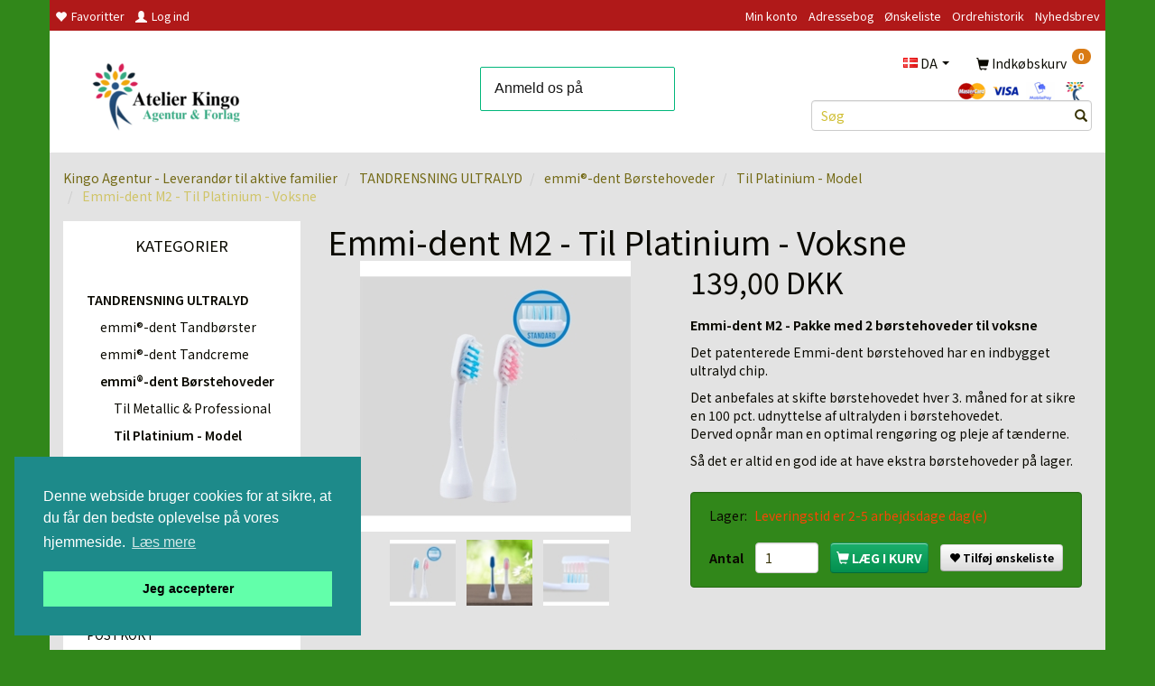

--- FILE ---
content_type: text/html; charset=UTF-8
request_url: https://kingoagentur.dk/til-platinium-model-195/emmi-dent-m2-til-platinium-voksne-p248
body_size: 27133
content:
<!doctype html>
<html class="no-js  "
	lang="da"
>
<head>
			<title>Emmi-dent M2 - Til  Platinium - Voksne</title>
		<meta charset="utf-8">
		<meta http-equiv="X-UA-Compatible" content="IE=edge">
				<meta name="description" content="Emmi-dent M2 - Pakke med 2 børstehoveder til voksne

Det patenterede Emmi-dent børstehoved har en indbygget ultralyd chip.
Det anbefales at skifte børstehovedet hver 3. måned for at sikre en 100 pct. udnyttelse af ultralyden i børstehovedet. Derved opnår man en optimal rengøring og pleje af tænderne.
Så det er altid en god ide at have ekstra børstehoveder på lager.">
				<meta name="keywords" content="">
		<meta name="viewport" content="width=device-width, initial-scale=1">
											
	<meta property="og:site_name" content="Kingo Agentur - Leverandør til aktive familier">
	<meta property="og:type" content="product">
	<meta property="og:title" content="Emmi-dent M2 - Til  Platinium - Voksne">
	<meta property="og:url" content="https://kingoagentur.dk/til-platinium-model-195/emmi-dent-m2-til-platinium-voksne-p248">
	<meta property="og:image" content="https://kingoagentur.dk/media/cache/fb_image_thumb/product-images/24/8/Emmi_dent_platinum_M2_CMF_mitIcon1570114307.0533.jpg?1570114307">
	<meta property="og:description" content="Emmi-dent M2 - Pakke med 2 børstehoveder til voksne

Det patenterede Emmi-dent børstehoved har en indbygget ultralyd chip.
Det anbefales at skifte børstehovedet hver 3. måned for at sikre en 100 pct. udnyttelse af ultralyden i børstehovedet. Derved opnår man en optimal rengøring og pleje af tænderne.
Så det er altid en god ide at have ekstra børstehoveder på lager.
">
					<link rel="alternate" hreflang="x-default" href="https://kingoagentur.dk/til-platinium-model-195/emmi-dent-m2-til-platinium-voksne-p248">
			<link rel="alternate" hreflang="da-dk" href="https://kingoagentur.dk/til-platinium-model-195/emmi-dent-m2-til-platinium-voksne-p248">
		<link rel="alternate" hreflang="sv-se" href="https://kingoagentur.dk/sv/til-platinium-model-195/emmi-dent-m2-til-platinium-voksne-p248">
		
	<link rel="apple-touch-icon" href="/apple-touch-icon.png?v=1827513934">
	<link rel="icon" href="/favicon.ico?v=1030157499">

			<noscript>
	<style>
		.mm-inner .dropup,
		.mm-inner .dropdown {
			position: relative !important;
		}

		.dropdown:hover > .dropdown-menu {
			display: block !important;
			visibility: visible !important;
			opacity: 1;
		}

		.image.loading {
			opacity: 1;
		}

		.search-popup:hover .search {
			display: block;
		}
	</style>
</noscript>

<link rel="stylesheet" href="/build/frontend-theme/480.04a0f6ae.css"><link rel="stylesheet" href="/build/frontend-theme/theme.44b469b5.css">
	
			<script id="obbIePolyfills">

	/**
	 * Object.assign() for IE11
	 * https://developer.mozilla.org/en-US/docs/Web/JavaScript/Reference/Global_Objects/Object/assign#Polyfill
	 */
	if (typeof Object.assign !== 'function') {

		Object.defineProperty(Object, 'assign', {

			value: function assign(target, varArgs) {

				// TypeError if undefined or null
				if (target == null) {
					throw new TypeError('Cannot convert undefined or null to object');
				}

				var to = Object(target);

				for (var index = 1; index < arguments.length; index++) {

					var nextSource = arguments[index];

					if (nextSource != null) {

						for (var nextKey in nextSource) {

							// Avoid bugs when hasOwnProperty is shadowed
							if (Object.prototype.hasOwnProperty.call(nextSource, nextKey)) {
								to[nextKey] = nextSource[nextKey];
							}
						}
					}
				}

				return to;
			},

			writable: true,
			configurable: true
		});
	}

</script>
<script id="obbJqueryShim">

		!function(){var n=[],t=function(t){n.push(t)},o={ready:function(n){t(n)}};window.jQuery=window.$=function(n){return"function"==typeof n&&t(n),o},document.addEventListener("obbReady",function(){for(var t=n.shift();t;)t(),t=n.shift()})}();

	
</script>

<script id="obbInit">

	document.documentElement.className += (self === top) ? ' not-in-iframe' : ' in-iframe';

	window.obb = {

		DEVMODE: false,

		components: {},

		constants: {
			IS_IN_IFRAME: (self !== top),
		},

		data: {
			possibleDiscountUrl: '/discount/check-product',
			possibleWishlistUrl: '/wishlist/check',
			buildSliderUrl: '/slider',
		},

		fn: {},

		jsServerLoggerEnabled: false,
	};

</script>
<script id="obbConstants">

	/** @lends obbConstants */
	obb.constants = {
		HOST: 'https://kingoagentur.dk',

		// Environment
		IS_PROD_MODE: true,
		IS_DEV_MODE: false,
		IS_TEST_MODE: false,
		IS_TEST_RUNNING: document.documentElement.hasAttribute('webdriver'),

		// Browser detection
		// https://stackoverflow.com/a/23522755/1949503
		IS_BROWSER_SAFARI: /^((?!chrome|android).)*safari/i.test(navigator.userAgent),

		// Current currency
		CURRENCY: 'DKK',
		// Current currency
		CURRENCY_OPT: {
			'left': '',
			'right': ' DKK',
			'thousand': '.',
			'decimal': ',',
		},

		LOCALES: [{"code":"da","locale":"da_dk"},{"code":"sv","locale":"sv_se"}],

		// Common data attributes
		LAZY_LOAD_BOOL_ATTR: 'data-lazy-load',

		// Current language's localization id
		LOCALE_ID: 'da',

		// Shopping cart
		SHOPPINGCART_POPUP_STATUS: true,
		BROWSER_LANGUAGE_DETECTION_ENABLE: false,
		CART_COOKIE_GUEST_ID: '_gpp_gcid',
		CART_COOKIE_POPUP_FLAG: '_gpp_sc_popup',
		CART_IMAGE_WIDTH: '40',
		CART_IMAGE_HEIGHT: '40',

		COOKIE_FE_LIST_VIEW: '_gpp_shop_clw',
		COOKIE_FE_USER: '_gpp_y',
		COOKIE_FE_PURCHASE_SESSION: '_gpp_purchase_session',
		COOKIE_FE_TRACKING: '_gpp_tupv',
		COOKIE_FE_AGE: '_gpp_age',
		COOKIE_FE_LANGUAGE: '_gpp_shop_language',

		// Category page
		PRODUCT_LISTING_LAYOUT: 'grid',

		// Category filters
		FILTER_ANIMATION_DURATION: 400,
		FILTER_UPDATE_NUMBER_OF_PRODUCTS_DELAY: 400,
		FILTER_APPLY_DELAY: 2000,
		FILTER_PARAMS_WITH_MULTIPLE_VALUES_REGEXP: '^(av-\\d+|br|cat|stock|g-\\d+)$',

		// Viewport breakpoint widths
		viewport: {
			XP_MAX: 479,
			XS_MIN: 480,
			XS_MAX: 799,
			SM_MIN: 800,
			SM_MAX: 991,
			MD_MIN: 992,
			MD_MAX: 1199,
			LG_MIN: 1200,

			WIDTH_PARAM_IN_REQUEST: 'viewport_width',
			XP: 'xp',
			XS: 'xs',
			SM: 'sm',
			MD: 'md',
			LG: 'lg',
		},

		IS_SEARCH_AUTOCOMPLETE_ENABLED: true
	};

</script>

<script id="obbCookies">
	(function() {

		var obb = window.obb;

		obb.fn.setCookie = function setCookie(cname, cvalue, exdays) {
			var d = new Date();
			d.setTime(d.getTime() + (exdays * 24 * 60 * 60 * 1000));
			var expires = "expires=" + d.toUTCString();
			document.cookie = cname + "=" + cvalue + "; " + expires;
		};

		obb.fn.getCookie = function getCookie(cname) {
			var name = cname + "=";
			var ca = document.cookie.split(';');
			for (var i = 0; i < ca.length; i++) {
				var c = ca[i];
				while (c.charAt(0) == ' ') {
					c = c.substring(1);
				}
				if (c.indexOf(name) == 0) {
					return c.substring(name.length, c.length);
				}
			}
			return false;
		};

		
	})();
</script>

<script id="obbTranslations">

	/** @lends obbTranslations */
	obb.translations = {

		categories: "Kategorier",
		brands: "M\u00e6rker",
		products: "Produkter",
		pages: "Information",

		confirm: "Bekr\u00e6ft",
		confirmDelete: "Er du sikker p\u00e5 at du vil slette dette?",
		confirmDeleteWishlist: "Er du sikker p\u00e5 at du vil slette denne \u00f8nskeliste, med alt indhold?",

		add: "Tilf\u00f8j",
		moreWithEllipsis: "L\u00e6s mere...",

		foundProduct: "Fundet %s produkter",
		foundProducts: "%s produkter fundet",
		notAvailable: "Ikke tilg\u00e6ngelig",
		notFound: "Ikke fundet",
		pleaseChooseVariant: "V\u00e6lg venligst en variant",
		pleaseChooseAttribute: "V\u00e6lg venligst %s",
		pleaseChooseAttributes: "V\u00e6lg venligst %s og %s",

		viewAll: "Vis alle",
		viewAllFrom: "Se alle fra",
		quantityStep: "Denne vare s\u00e6lges kun i antal\/kolli af %s",
		quantityMinimum: "Minimum k\u00f8b af denne vare er %s",
		quantityMaximum: "Maks %s stk. kan k\u00f8bes af denne vare",

		notifications: {

			fillRequiredFields: "Ikke alle obligatoriske felter er udfyldt",
		},
		notAllProductAvaliableInSet: "Desv\u00e6rre er alle produkter i dette s\u00e6t ikke tilg\u00e6ngelige. V\u00e6lg en venligst en anden variant, eller fjern produkter som ikke er tilg\u00e6ngelige.",
		wasCopiedToClipboard: "Text was copied to clipboard",
	};

</script>


	
	<link rel="icon" href="/favicon.ico">
	
<script async src="https://www.googletagmanager.com/gtag/js?id=AW-963661235"></script>
<script id="OBBGoogleAnalytics4">
	window.dataLayer = window.dataLayer || [];

	function gtag() {
		dataLayer.push(arguments);
	}

	gtag('js', new Date());

	gtag('config', 'AW-963661235', {
		'anonymize_ip': true
		 });


	gtag('event', 'view_item', {
		currency: "DKK",
		value: 139,
		items: [
			{
				"item_id": "248",
				"item_name": "Emmi\u002Ddent\u0020M2\u0020\u002D\u0020Til\u0020\u0020Platinium\u0020\u002D\u0020Voksne",
				"item_brand": "",
				"item_category": "TANDRENSNING\u0020ULTRALYD\u0020\/\u0020emmi\u00AE\u002Ddent\u0020B\u00F8rstehoveder\u0020\/\u0020Til\u0020Platinium\u0020\u002D\u0020Model",
				"quantity": 1,
				"price": 139,
				"url": "https://kingoagentur.dk/til-platinium-model-195/emmi-dent-m2-til-platinium-voksne-p248",
				"image_url": "https://kingoagentur.dk/media/cache/product_info_main_thumb/product-images/24/8/Emmi_dent_platinum_M2_CMF_mitIcon1570114307.0533.jpg"
			}
		]
	});



</script>
<meta name="google-site-verification" content="2na-x0MbL3dnq3qKv3szOylbTNe1123ddKMR64GYnfY" /><!-- Facebook Pixel Code -->

<script>

!function(f,b,e,v,n,t,s)

{if(f.fbq)return;n=f.fbq=function(){n.callMethod?

n.callMethod.apply(n,arguments):n.queue.push(arguments)};

if(!f._fbq)f._fbq=n;n.push=n;n.loaded=!0;n.version='2.0';

n.queue=[];t=b.createElement(e);t.async=!0;

t.src=v;s=b.getElementsByTagName(e)[0];

s.parentNode.insertBefore(t,s)}(window, document,'script',

'https://connect.facebook.net/en_US/fbevents.js');

fbq('init', '1053564534712279');

fbq('track', 'PageView');

</script>

<noscript><img height="1" width="1" style="display:none"

src="https://www.facebook.com/tr?id=1053564534712279&ev=PageView&noscript=1"

/></noscript>

<!-- End Facebook Pixel Code --><!-- TrustBox script -->
<script type="text/javascript" src="//widget.trustpilot.com/bootstrap/v5/tp.widget.bootstrap.min.js" async></script>
<!-- End TrustBox script --><!-- TrustBox script -->
<script type="text/javascript" src="//widget.trustpilot.com/bootstrap/v5/tp.widget.bootstrap.min.js" async></script>
<!-- End TrustBox script --><!-- Start of Sleeknote signup and lead generation tool - www.sleeknote.com -->
<script id="sleeknoteScript" type="text/javascript">
	(function () {
		var sleeknoteScriptTag = document.createElement("script");
		sleeknoteScriptTag.type = "text/javascript";
		sleeknoteScriptTag.charset = "utf-8";
		sleeknoteScriptTag.src = ("//sleeknotecustomerscripts.sleeknote.com/42131.js");
		var s = document.getElementById("sleeknoteScript"); 
		s.parentNode.insertBefore(sleeknoteScriptTag, s); 
	})();
</script>
<!-- End of Sleeknote signup and lead generation tool - www.sleeknote.com --><!-- Start of Sleeknote signup and lead generation tool - www.sleeknote.com -->
<script id="sleeknoteScript" type="text/javascript">
	(function () {
		var sleeknoteScriptTag = document.createElement("script");
		sleeknoteScriptTag.type = "text/javascript";
		sleeknoteScriptTag.charset = "utf-8";
		sleeknoteScriptTag.src = ("//sleeknotecustomerscripts.sleeknote.com/42131.js");
		var s = document.getElementById("sleeknoteScript"); 
		s.parentNode.insertBefore(sleeknoteScriptTag, s); 
	})();
</script>
<!-- End of Sleeknote signup and lead generation tool - www.sleeknote.com -->
</head>

<body class="	page-product pid248 	
 ">
	<link rel="stylesheet" type="text/css" href="//cdnjs.cloudflare.com/ajax/libs/cookieconsent2/3.0.3/cookieconsent.min.css" />
<script src="//cdnjs.cloudflare.com/ajax/libs/cookieconsent2/3.0.3/cookieconsent.min.js"></script>
<script>
window.addEventListener("load", function(){
window.cookieconsent.initialise({
  "palette": {
    "popup": {
      "background": "#1d8a8a"
    },
    "button": {
      "background": "#62ffaa"
    }
  },
  "position": "bottom-left",
  "content": {
    "message": "Denne webside bruger cookies for at sikre, at du får den bedste oplevelse på vores hjemmeside.",
    "dismiss": "Jeg accepterer",
    "link": "Læs mere"
  }
})});
</script>

	<div id="page-wrapper" class="page-wrapper">

		<section id="page-inner" class="page-inner">

			<header id="header" class="site-header">
									
<div
	class="navbar-default navbar-mobile visible-xp-block visible-xs-block "
	data-hook="mobileNavbar"
	role="tabpanel"
>
	<div class="container">

		<div class="clearfix">
			
<div
	class="sidebar-toggle-wrap visible-xp-block visible-xs-block pull-left"
>
	<button
		class="btn btn-default sidebar-toggle sidebar-toggle-general"
		data-hook="toggleMobileMenu"
	>
		<i class="icon-bars">
			<span class="sr-only">Skifte navigation</span>
			<span class="icon-bar"></span>
			<span class="icon-bar"></span>
			<span class="icon-bar"></span>
		</i>
		<span>Menu</span>
	</button>
</div>

			<ul class="nav navbar-nav nav-pills navbar-mobile-tabs pull-right">

				<li>
					<a
						class="toggle-price-vat"
						title="Vis&#x20;priser&#x20;ekskl.&#x20;moms"
						href="https://kingoagentur.dk/_switch/price_vat"
					>
						<i class="glyphicon glyphicon-euro"></i>
					</a>
				</li>
				<li>
					<a
						class="toggle-tab-search"
						title="Søg"
						data-toggle="pill"
					>
						<i class="glyphicon glyphicon-search"></i>
					</a>
				</li>
								<li>
										
<a class="wishlist"
   id="wishlist-link"
   href="/user/check?go=/wishlist/"
   title="Favoritter"
	   data-show-modal-and-set-href-as-form-action=""
   data-target="#login-modal"
		>
	<i class="glyphicon glyphicon-heart"></i>
	<span class="title hidden-xp hidden-xs">
		Favoritter
	</span>
</a>

				</li>
				
				<li>
											<a
							class="login"
							data-hook="mobileNavbar-loginButton"
							title="Login"
							href="/user/"
							data-toggle="modal"
							data-target="#login-modal"
						>
							<i class="glyphicon glyphicon-user"></i>
						</a>
									</li>

									<li>
						<a
							class="toggle-tab-minicart "
							title="Cart"
							data-hook="mobileNavbar"
							href="#navbarMobileMinicart"
							data-toggle="pill"
						>
							<i class="glyphicon glyphicon-shopping-cart"></i>
							<span class="count badge"></span>
						</a>
					</li>
				
			</ul>
		</div>

		<div class="tab-content">
			<div
				class="tab-pane fade page-content tab-userbar"
				id="navbarMobileUserbar"
				data-hook="mobileNavbar-userMenu"
				role="tabpanel"
			>
				<ul class="nav navbar-nav">
					

						<li>
									
<a class="wishlist"
   id="wishlist-link"
   href="/user/check?go=/wishlist/"
   title="Favoritter"
	   data-show-modal-and-set-href-as-form-action=""
   data-target="#login-modal"
		>
	<i class="glyphicon glyphicon-heart"></i>
	<span class="title hidden-xp hidden-xs">
		Favoritter
	</span>
</a>

			</li>
				<li>
			<a class="login login-link"
   href="/user/"
   title="Login"
   data-toggle="modal"
   data-target="#login-modal"
	>
	<i class="glyphicon glyphicon-user"></i>
	<span class="title">
		Log ind
	</span>
</a>
		</li>
	
				</ul>
			</div>
		</div>

	</div>
</div>
														<nav class="navbar navbar-inverse" style="">
        <div class="container">
            <div class="collapse navbar-collapse">
                	
<ul class="account-menu nav nav-links navbar-nav navbar-right">

			<li class="">
			<a rel="nofollow" href="/user/">
				<span class="title">
					Min konto
				</span>
			</a>
					</li>
			<li class="">
			<a rel="nofollow" href="/user/address/">
				<span class="title">
					Adressebog
				</span>
			</a>
					</li>
			<li class="">
			<a rel="nofollow" href="/wishlist/">
				<span class="title">
					Ønskeliste
				</span>
			</a>
					</li>
			<li class="">
			<a rel="nofollow" href="/user/order">
				<span class="title">
					Ordrehistorik
				</span>
			</a>
					</li>
			<li class="">
			<a rel="nofollow" href="/newsletter/subscribe">
				<span class="title">
					Nyhedsbrev
				</span>
			</a>
					</li>
	
	</ul>
 

	<ul
		class="userbar nav text-right navbar-nav"
		id="userbar"
		
	>

					<li>
									
<a class="wishlist"
   id="wishlist-link"
   href="/user/check?go=/wishlist/"
   title="Favoritter"
	   data-show-modal-and-set-href-as-form-action=""
   data-target="#login-modal"
		>
	<i class="glyphicon glyphicon-heart"></i>
	<span class="title hidden-xp hidden-xs">
		Favoritter
	</span>
</a>

			</li>
		
					<li>
				<a class="login login-link"
   href="/user/"
   title="Login"
   data-toggle="modal"
   data-target="#login-modal"
	>
	<i class="glyphicon glyphicon-user"></i>
	<span class="title">
		Log ind
	</span>
</a>
			</li>
			</ul>

            </div>
        </div>
    </nav>
    <div class="container" style="">
        <div class="row" style="">
            <div class="col-md-7">
                
<div
	class="logo  logo-kind-image"
	
	id="logo"
>
	<a
			aria-label="Kingos&#x20;Forlag&#x20;&amp;&#x20;Atelier"
			href="/"
			data-store-name="Kingos&#x20;Forlag&#x20;&amp;&#x20;Atelier"
		><img
					class="logo-image"
					src="https://kingoagentur.dk/media/cache/logo_thumb_auto_resize/images/Logo2.png?1727269725"
					alt="Kingos&#x20;Forlag&#x20;&amp;&#x20;Atelier"
				></a></div>
            </div>
            <div class="col-md-10">
                <div class="space-separator size-medium"></div>
                <div class="space-separator size-small"></div>
                <div class="custom-html text-center" style="">
                    



<!-- TrustBox widget - Review Collector -->
<div class="trustpilot-widget" data-locale="da-DK" data-template-id="56278e9abfbbba0bdcd568bc" data-businessunit-id="605cc29f5931b200014718a1" data-style-height="52px" data-style-width="100%">
  <a href="https://dk.trustpilot.com/review/kingoagentur.dk" target="_blank" rel="noopener">Trustpilot</a>
</div>
<!-- End TrustBox widget -->
                </div>
                <div class="custom-html text-center" style="">
                    



<!-- TrustBox widget - Micro Review Count -->
<div class="trustpilot-widget" data-locale="da-DK" data-template-id="5419b6a8b0d04a076446a9ad" data-businessunit-id="605cc29f5931b200014718a1" data-style-height="24px" data-style-width="100%" data-theme="light">
  <a href="https://dk.trustpilot.com/review/kingoagentur.dk" target="_blank" rel="noopener">Trustpilot</a>
</div>
<!-- End TrustBox widget -->
                </div>
            </div>
            <div class="col-md-7">
                <nav class="navbar" role="navigation">
                    
	<ul
		class="minicart minicart-compact  nav navbar-nav navbar-right hidden-xp hidden-xs"
		id="minicart"
		
	>
		<li
			class="dropdown"
			data-backdrop="static"
			data-dropdown-align="right"
			data-reload-name="cart"
			data-reload-url="/cart/show/minicart/compact"
		>
			
<a aria-label="Indkøbskurv" href="/cart/"  data-toggle="dropdown" data-hover="dropdown" data-link-is-clickable>

	<i class="glyphicon glyphicon-shopping-cart"></i>
	<span class="title">
		Indkøbskurv
	</span>
	<span class="total">
		
	</span>
	<span class="count badge">
		0
	</span>

</a>

<div class="dropdown-menu prevent-click-event-propagation">
	

	<div class="cart cart-compact panel panel-default  "
		
	>
		<div class="panel-heading">
			Indkøbskurv
		</div>

		<div class="panel-body"
			 data-reload-name="cart"
			 data-reload-url="/cart/show/cartbody_minified/compact"
		>
			

	<div class="inner empty">
		<span class="empty-cart-message">
			Din indkøbskurv er tom!
		</span>
	</div>




			
	<div class="cards ">
					<img src="https://kingoagentur.dk/media/cache/small_cards/images/certificates/mastercard.gif" alt="paymentlogo">
					<img src="https://kingoagentur.dk/media/cache/small_cards/images/certificates/visa.gif" alt="paymentlogo">
					<img src="https://kingoagentur.dk/media/cache/small_cards/images/certificates/mobilepay.jpg" alt="paymentlogo">
					<img src="https://kingoagentur.dk/media/cache/small_cards/images/certificates/Favicon.png" alt="paymentlogo">
			</div>
		</div>

		<div class="panel-footer">

			<form action="/checkout">
				<button type="submit" class="btn btn-primary btn-block">
					Til kassen
				</button>
			</form>

			<form action="/cart/">
				<button type="submit" class="btn btn-default btn-block">
					Se indkøbskurv
				</button>
			</form>
		</div>

	</div>
</div>

		</li>
	</ul>
 
	<ul class="language nav  navbar-nav navbar-right">
			<li class="dropdown">
		<a
			class="dropdown-toggle"
			href="#"
			data-toggle="dropdown"
							data-hover="dropdown"
					>
									<img alt="da" src="/images/../bundles/openbizboxbackend/images/flags/dk.gif" width="16" height="11"/>
						<span class="title">DA</span>
			<span class="caret"></span>
		</a>
		<ul class="dropdown-menu">
							<li  class="active" >
					<a title="da" class="switch-lang-da"
						href="https://kingoagentur.dk/til-platinium-model-195/emmi-dent-m2-til-platinium-voksne-p248"
					    data-default-currency="DKK"
					    hreflang="da-dk"
						>
																		<img alt="da" src="/images/../bundles/openbizboxbackend/images/flags/dk.gif" width="16" height="11"/>
												<span>DA</span>
					</a>
				</li>
							<li >
					<a title="sv" class="switch-lang-sv"
						href="https://kingoagentur.dk/sv/til-platinium-model-195/emmi-dent-m2-til-platinium-voksne-p248"
					    data-default-currency="SEK"
					    hreflang="sv-se"
						>
																		<img alt="sv" src="/images/../bundles/openbizboxbackend/images/flags/se.gif" width="16" height="11"/>
												<span>SV</span>
					</a>
				</li>
					</ul>
	</li>

	</ul>
	<script>
		$(function() {
			const currency = obb.fn.getCookie('_gpp_shop_currency');
			$('.language.nav a').click(function(e) {
				// intercept location. check data-default-currency. if not empty and currency cookie is empty then add ?currency to location and redirect
				const defaultCurrency = $(this).data('default-currency');
				if (defaultCurrency && !currency) {
					e.preventDefault();
					let href = $(this).attr('href');
					const separator = href.includes('?') ? '&' : '?';
					href += separator + 'currency=' + defaultCurrency;
					window.location.href = href;
				}
			});
		});
	</script>

                </nav> 
	<div class="cards text-right">
					<img src="https://kingoagentur.dk/media/cache/small_cards/images/certificates/mastercard.gif" alt="paymentlogo">
					<img src="https://kingoagentur.dk/media/cache/small_cards/images/certificates/visa.gif" alt="paymentlogo">
					<img src="https://kingoagentur.dk/media/cache/small_cards/images/certificates/mobilepay.jpg" alt="paymentlogo">
					<img src="https://kingoagentur.dk/media/cache/small_cards/images/certificates/Favicon.png" alt="paymentlogo">
			</div>
 
<form method="GET"
	  action="/search/"
	  class="dropdown search hidden-xp hidden-xs"
	  data-target="modal"
	  
>
			
	<input
		id="search-input-desktop"
		type="search"
		class="form-control search-autocomplete"
		name="q"
		maxlength="255"
		placeholder="Søg"
		value=""
		data-request-url="/search/suggestion/"
		aria-haspopup="true"
		aria-expanded="false"
			>
		<button class="btn" type="submit" aria-label="Søg">
			<i class="glyphicon glyphicon-search"></i>
		</button>
		<div class="dropdown-menu w-100 search-output-container">
			<div class="suggestions d-none">
				<b>Forslag: </b>
				<div class="suggestion-terms"></div>
			</div>
			<div class="main">
				<div class="search-content empty" data-section="products" id="search-results-products">
					<ul class="mt-2 custom search-list"></ul>
					<p class="search-suggestion-empty">Ingen resultater fundet</p>
					<button name="view" type="submit" class="btn btn-link">
						Vis alle resultater <span>(0)</span>
					</button>
				</div>
			</div>
		</div>
				<style>
			form.search .dropdown-menu li .image {
				max-width: 100px;
			}
		</style>

	</form>
            </div>
        </div>
    </div>								<div class="section-border container"></div>
			</header>

				<style>
	@media (min-width: 800px) {

		.thumbnails-on-left .product-images-main {
			margin-left: 95px;
		}

		.thumbnails-on-right .product-images-main {
			margin-right: 95px;
		}

		.thumbnails-on-left .product-images-additional ul,
		.thumbnails-on-right .product-images-additional ul {
			max-width: 75px;
		}
	}
	.thumbnails-freeze {
		&.thumbnails-on-left .product-images-main {
			margin-left: 95px;
		}

		&.thumbnails-on-right .product-images-main {
			margin-right: 95px;
		}

		&.thumbnails-on-left .product-images-additional ul,
		&.thumbnails-on-right .product-images-additional ul {
			max-width: 75px;
		}
	}
</style>
	<main
		id="main"
		class="site-main product-info product pid248 has-variants-compact no-options variants-template-constructor no-variant-preselect"
		data-product-id="248"
		data-variants-template="constructor"
	>

		<div class="container">
			<div id="notification">
																</div>
		</div>

			<div class="container breadcrumb-container">
        <ol
	id="breadcrumb"
	class="breadcrumb "
	itemscope itemtype="https://schema.org/BreadcrumbList"
>
							
		<li class="breadcrumb-item  "
			
		>
							<a
					
					href="/"
				>
					<span
						class="title"
						itemprop="name"
					>
						Kingo Agentur - Leverandør til aktive familier
					</span>
				</a>
									</li>
							
		<li class="breadcrumb-item  "
			itemprop="itemListElement" itemtype="https://schema.org/ListItem" itemscope
		>
							<a
					itemtype="https://schema.org/Thing" itemprop="item"
					href="/tandrensning-ultralyd-147/"
				>
					<span
						class="title"
						itemprop="name"
					>
						TANDRENSNING ULTRALYD
					</span>
				</a>
				<meta itemprop="position" content="2" />					</li>
							
		<li class="breadcrumb-item  "
			itemprop="itemListElement" itemtype="https://schema.org/ListItem" itemscope
		>
							<a
					itemtype="https://schema.org/Thing" itemprop="item"
					href="/emmi-dent-boerstehoveder-193/"
				>
					<span
						class="title"
						itemprop="name"
					>
						emmi®-dent Børstehoveder
					</span>
				</a>
				<meta itemprop="position" content="3" />					</li>
							
		<li class="breadcrumb-item breadcrumb-parent-category "
			itemprop="itemListElement" itemtype="https://schema.org/ListItem" itemscope
		>
							<a
					itemtype="https://schema.org/Thing" itemprop="item"
					href="/til-platinium-model-195/"
				>
					<span
						class="title"
						itemprop="name"
					>
						Til Platinium - Model
					</span>
				</a>
				<meta itemprop="position" content="4" />					</li>
							
		<li class="breadcrumb-item  active"
			
		>
							<span class="title">
					Emmi-dent M2 - Til  Platinium - Voksne
				</span>
					</li>
	
</ol>
    </div>
    <div class="container">
        <div class="row">
            <div class="col-md-6">
                



							
<div
	class="panel panel-default categories hidden-xp hidden-xs"
		>
			<div class="panel-heading">
							Kategorier
			
		</div>
	
						



					<ul class="nav nav-links categories-menu panel-body hidden-xp hidden-xs">
											
		
								
	<li class="cid147 level1 parent has-children"
			>
		<a class=""
		   href="/tandrensning-ultralyd-147/"
					>
			
			<span class="col-title">
				<span class="title">TANDRENSNING ULTRALYD</span>

				
				</span>
		</a>

											
								<ul class="">
				
																			
		
			
	<li class="cid186 level2"
			>
		<a class=""
		   href="/emmi-dent-tandboerster-186/"
					>
			
			<span class="col-title">
				<span class="title">emmi®-dent Tandbørster</span>

				
				</span>
		</a>

						
			</li>

															
		
			
	<li class="cid196 level2"
			>
		<a class=""
		   href="/emmi-dent-tandcreme-196/"
					>
			
			<span class="col-title">
				<span class="title">emmi®-dent Tandcreme</span>

				
				</span>
		</a>

						
			</li>

															
		
								
	<li class="cid193 level2 parent has-children"
			>
		<a class=""
		   href="/emmi-dent-boerstehoveder-193/"
					>
			
			<span class="col-title">
				<span class="title">emmi®-dent Børstehoveder</span>

				
				</span>
		</a>

											
								<ul class="">
				
																			
		
			
	<li class="cid194 level3"
			>
		<a class=""
		   href="/til-metallic-professional-194/"
					>
			
			<span class="col-title">
				<span class="title">Til Metallic &amp; Professional</span>

				
				</span>
		</a>

						
			</li>

															
		
			
	<li class="cid195 level3 active"
			>
		<a class=""
		   href="/til-platinium-model-195/"
					>
			
			<span class="col-title">
				<span class="title">Til Platinium - Model</span>

				
				</span>
		</a>

						
			</li>

												</ul>
			</li>

															
		
			
	<li class="cid197 level2"
			>
		<a class=""
		   href="/emmi-dent-tilbehoer-197/"
					>
			
			<span class="col-title">
				<span class="title">emmi®-dent - Tilbehør</span>

				
				</span>
		</a>

						
			</li>

															
		
			
	<li class="cid166 level2"
			>
		<a class=""
		   href="/information-emmi-dent-166/"
					>
			
			<span class="col-title">
				<span class="title">Information - Emmi-dent</span>

				
				</span>
		</a>

						
			</li>

												</ul>
			</li>

											
		
			
	<li class="cid185 level1"
			>
		<a class=""
		   href="/tandrensning-hunde-185/"
					>
			
			<span class="col-title">
				<span class="title">TANDRENSNING HUNDE</span>

				
				</span>
		</a>

						
			</li>

											
		
			
	<li class="cid230 level1"
			>
		<a class=""
		   href="/mundbindhaandsprit-230/"
					>
			
			<span class="col-title">
				<span class="title">MUNDBIND•HÅNDSPRIT</span>

				
				</span>
		</a>

						
			</li>

											
		
			
	<li class="cid222 level1"
			>
		<a class=""
		   href="/mobilitet-222/"
					>
			
			<span class="col-title">
				<span class="title">MOBILITET</span>

				
				</span>
		</a>

						
			</li>

											
		
			
	<li class="cid243 level1"
			>
		<a class=""
		   href="/plakater-243/"
					>
			
			<span class="col-title">
				<span class="title">PLAKATER</span>

				
				</span>
		</a>

						
			</li>

											
		
			
	<li class="cid264 level1"
			>
		<a class=""
		   href="/postkort-264/"
					>
			
			<span class="col-title">
				<span class="title">POSTKORT</span>

				
				</span>
		</a>

						
			</li>

											
		
			
	<li class="cid175 level1"
			>
		<a class=""
		   href="/boeger-175/"
					>
			
			<span class="col-title">
				<span class="title">BØGER</span>

				
				</span>
		</a>

						
			</li>

					</ul>
	
			

	</div>
	
			
            </div>
            <div class="col-md-18">
                <div class="block page-content">
                    
<div class="product-main ">
	
</div>
 
<div class="product-main ">
	<h1 class="product-title" itemprop="name">
		Emmi-dent M2 - Til  Platinium - Voksne
	</h1>
</div>
                    <div class="row">
                        <div class="col-md-11">
                            
<div class="product-images thumbnails-on-bottom has-thumbnail-slider thumbnails-on-bottom"
	data-thumbnails-on="bottom"
	>

	<div class="labels">
	
	
	
	
	
	


</div>

			
<div class="product-images-main"
	 id="productImage248"
	 data-product-id="248"
>
	<ul class="bxslider"
		data-id="248"
		data-widget-type="productDetailsImage"
		data-bxslider-options="{
    &quot;pagerCustom&quot;: &quot;#productThumbnails248 ul&quot;,
    &quot;slideWidth&quot;: 300,
    &quot;swipeThreshold&quot;: 70,
    &quot;useCSS&quot;: true
}"
			>
				
			
			
			<li>
				<a class="fancybox" data-fancybox="product-gallery"
				   href="https://kingoagentur.dk/media/cache/product_original/product-images/24/8/Emmi_dent_platinum_M2_CMF_mitIcon1570114307.0533.jpg?1570114307"
				   rel="product-gallery"
				   title="Emmi-dent&#x20;M2&#x20;-&#x20;Til&#x20;&#x20;Platinium&#x20;-&#x20;Voksne"
				>
					
<div
		class="image image-wrapped image-responsive image-center  img-box-width"
				style="max-width: 300px; "
		data-id="875"
	><div class="img-box-height"
			 style="padding-bottom: 100%;"
		><div class="img-wrap"><div class="img-background img-border"></div><div class="img-content"><span
							class="img-upscaled img-border "

							 title="Emmi-dent M2 - Til  Platinium - Voksne" 
															style="background-image: url('https://kingoagentur.dk/media/cache/product_info_main_thumb/product-images/24/8/Emmi_dent_platinum_M2_CMF_mitIcon1570114307.0533.jpg?1570114307');"
							
							
						></span><img
							class="img img-border  cloudzoom default"

							 alt="Emmi-dent M2 - Til  Platinium - Voksne" 							 title="Emmi-dent M2 - Til  Platinium - Voksne" 
															src="https://kingoagentur.dk/media/cache/product_info_main_thumb/product-images/24/8/Emmi_dent_platinum_M2_CMF_mitIcon1570114307.0533.jpg?1570114307"
							
											data-cloudzoom="
					autoInside: '991',
					captionSource: 'none',
					disableZoom: 'auto',
					zoomImage: 'https://kingoagentur.dk/media/cache/product_original/product-images/24/8/Emmi_dent_platinum_M2_CMF_mitIcon1570114307.0533.jpg?1570114307',
					zoomSizeMode: 'image',
				"
			 itemprop="image"style="height:auto; width: 100%;" width="300" height="300"
						><noscript><img
								class="img-border  cloudzoom default"
								src="https://kingoagentur.dk/media/cache/product_info_main_thumb/product-images/24/8/Emmi_dent_platinum_M2_CMF_mitIcon1570114307.0533.jpg?1570114307"
								 alt="Emmi-dent M2 - Til  Platinium - Voksne" 								 title="Emmi-dent M2 - Til  Platinium - Voksne" 							></noscript></div><div class="img-overlay"></div></div></div></div>				</a>
			</li>
		
			
			
			<li>
				<a class="fancybox" data-fancybox="product-gallery"
				   href="https://kingoagentur.dk/media/cache/product_original/product-images/24/8/Platinum_M2_rot_blau_Ruckseite_Fruhling1570114309.4606.jpg?1570114309"
				   rel="product-gallery"
				   title="Emmi-dent&#x20;M2&#x20;-&#x20;Til&#x20;&#x20;Platinium&#x20;-&#x20;Voksne"
				>
					
<div
		class="image image-wrapped image-responsive image-center  img-box-width"
				style="max-width: 300px; "
		data-id="876"
	><div class="img-box-height"
			 style="padding-bottom: 100%;"
		><div class="img-wrap"><div class="img-background img-border"></div><div class="img-content"><span
							class="img-upscaled img-border "

							 title="Emmi-dent M2 - Til  Platinium - Voksne" 
															style="background-image: url('https://kingoagentur.dk/media/cache/product_info_main_thumb/product-images/24/8/Platinum_M2_rot_blau_Ruckseite_Fruhling1570114309.4606.jpg?1570114309');"
							
							
						></span><img
							class="img img-border  cloudzoom"

							 alt="Emmi-dent M2 - Til  Platinium - Voksne" 							 title="Emmi-dent M2 - Til  Platinium - Voksne" 
															src="https://kingoagentur.dk/media/cache/product_info_main_thumb/product-images/24/8/Platinum_M2_rot_blau_Ruckseite_Fruhling1570114309.4606.jpg?1570114309"
							
											data-cloudzoom="
					autoInside: '991',
					captionSource: 'none',
					disableZoom: 'auto',
					zoomImage: 'https://kingoagentur.dk/media/cache/product_original/product-images/24/8/Platinum_M2_rot_blau_Ruckseite_Fruhling1570114309.4606.jpg?1570114309',
					zoomSizeMode: 'image',
				"
			style="height:auto; width: 100%;" width="300" height="300"
						><noscript><img
								class="img-border  cloudzoom"
								src="https://kingoagentur.dk/media/cache/product_info_main_thumb/product-images/24/8/Platinum_M2_rot_blau_Ruckseite_Fruhling1570114309.4606.jpg?1570114309"
								 alt="Emmi-dent M2 - Til  Platinium - Voksne" 								 title="Emmi-dent M2 - Til  Platinium - Voksne" 							></noscript></div><div class="img-overlay"></div></div></div></div>				</a>
			</li>
		
			
			
			<li>
				<a class="fancybox" data-fancybox="product-gallery"
				   href="https://kingoagentur.dk/media/cache/product_original/product-images/24/8/Seitlich_Platinum_M2_CMF_21570114316.4576.jpg?1570114316"
				   rel="product-gallery"
				   title="Emmi-dent&#x20;M2&#x20;-&#x20;Til&#x20;&#x20;Platinium&#x20;-&#x20;Voksne"
				>
					
<div
		class="image image-wrapped image-responsive image-center  img-box-width"
				style="max-width: 300px; "
		data-id="877"
	><div class="img-box-height"
			 style="padding-bottom: 100%;"
		><div class="img-wrap"><div class="img-background img-border"></div><div class="img-content"><span
							class="img-upscaled img-border "

							 title="Emmi-dent M2 - Til  Platinium - Voksne" 
															style="background-image: url('https://kingoagentur.dk/media/cache/product_info_main_thumb/product-images/24/8/Seitlich_Platinum_M2_CMF_21570114316.4576.jpg?1570114316');"
							
							
						></span><img
							class="img img-border  cloudzoom"

							 alt="Emmi-dent M2 - Til  Platinium - Voksne" 							 title="Emmi-dent M2 - Til  Platinium - Voksne" 
															src="https://kingoagentur.dk/media/cache/product_info_main_thumb/product-images/24/8/Seitlich_Platinum_M2_CMF_21570114316.4576.jpg?1570114316"
							
											data-cloudzoom="
					autoInside: '991',
					captionSource: 'none',
					disableZoom: 'auto',
					zoomImage: 'https://kingoagentur.dk/media/cache/product_original/product-images/24/8/Seitlich_Platinum_M2_CMF_21570114316.4576.jpg?1570114316',
					zoomSizeMode: 'image',
				"
			style="height:auto; width: 100%;" width="300" height="300"
						><noscript><img
								class="img-border  cloudzoom"
								src="https://kingoagentur.dk/media/cache/product_info_main_thumb/product-images/24/8/Seitlich_Platinum_M2_CMF_21570114316.4576.jpg?1570114316"
								 alt="Emmi-dent M2 - Til  Platinium - Voksne" 								 title="Emmi-dent M2 - Til  Platinium - Voksne" 							></noscript></div><div class="img-overlay"></div></div></div></div>				</a>
			</li>
		
			</ul>

	<div class="img-box-width image-wrapped image-vertical-placeholder"
	 style="display: none; max-width: 300px;"
>
	<div class="img-box-height"
		 style="padding-bottom: 100%;"
	>
	</div>
</div>
	<div class="thumbnail-zoom-wrapper">
		<a class="btn btn-link thumbnail-zoom" id="slider-popup" href=""
		>Zoom</a>
	</div>
</div>
		

	<div class="product-images-additional"
		 id="productThumbnails248"
		 data-product-id="248"
	>
		<ul class="list-inline  bxslider invisible "
							data-id="248"
				data-widget-type="productDetailsThumbnails"
				data-bxslider-options="{
    &quot;mode&quot;: &quot;horizontal&quot;,
    &quot;preventDefaultSwipeY&quot;: true,
    &quot;swipeThreshold&quot;: 20,
    &quot;useCSS&quot;: true,
    &quot;slideWidth&quot;: 75
}"
				data-thumbnails-on="bottom"
								>
							<li>
					<a class="bx-pager-link image-upscale"
					   href="#"
					   data-image="https://kingoagentur.dk/media/cache/product_info_main_thumb/product-images/24/8/Emmi_dent_platinum_M2_CMF_mitIcon1570114307.0533.jpg?1570114307"
					   data-slide-index="0"
					   data-attribute-id="0"
					>
						
<div
		class="image image-wrapped image-fixed-size image-center  img-box-width"
				style="max-width: 75px; width: 75px;"
		
	><div class="img-box-height"
			 style="padding-bottom: 100%;"
		><div class="img-wrap"><div class="img-background img-border"></div><div class="img-content"><span
							class="img-upscaled img-border "

							 title="Emmi-dent M2 - Til  Platinium - Voksne" 
															style="background-image: url('https://kingoagentur.dk/media/cache/product_info_small_thumb/product-images/24/8/Emmi_dent_platinum_M2_CMF_mitIcon1570114307.0533.jpg?1570114307');"
							
							
						></span><img
							class="img img-border "

							 alt="Emmi-dent M2 - Til  Platinium - Voksne" 							 title="Emmi-dent M2 - Til  Platinium - Voksne" 
															src="https://kingoagentur.dk/media/cache/product_info_small_thumb/product-images/24/8/Emmi_dent_platinum_M2_CMF_mitIcon1570114307.0533.jpg?1570114307"
							
							style="height:auto; width: 100%;" width="75" height="75"
						><noscript><img
								class="img-border "
								src="https://kingoagentur.dk/media/cache/product_info_small_thumb/product-images/24/8/Emmi_dent_platinum_M2_CMF_mitIcon1570114307.0533.jpg?1570114307"
								 alt="Emmi-dent M2 - Til  Platinium - Voksne" 								 title="Emmi-dent M2 - Til  Platinium - Voksne" 							></noscript></div><div class="img-overlay"></div></div></div></div>					</a>
				</li>
							<li>
					<a class="bx-pager-link image-upscale"
					   href="#"
					   data-image="https://kingoagentur.dk/media/cache/product_info_main_thumb/product-images/24/8/Platinum_M2_rot_blau_Ruckseite_Fruhling1570114309.4606.jpg?1570114309"
					   data-slide-index="1"
					   data-attribute-id="0"
					>
						
<div
		class="image image-wrapped image-fixed-size image-center  img-box-width"
				style="max-width: 75px; width: 75px;"
		
	><div class="img-box-height"
			 style="padding-bottom: 100%;"
		><div class="img-wrap"><div class="img-background img-border"></div><div class="img-content"><span
							class="img-upscaled img-border "

							 title="Emmi-dent M2 - Til  Platinium - Voksne" 
															style="background-image: url('https://kingoagentur.dk/media/cache/product_info_small_thumb/product-images/24/8/Platinum_M2_rot_blau_Ruckseite_Fruhling1570114309.4606.jpg?1570114309');"
							
							
						></span><img
							class="img img-border "

							 alt="Emmi-dent M2 - Til  Platinium - Voksne" 							 title="Emmi-dent M2 - Til  Platinium - Voksne" 
															src="https://kingoagentur.dk/media/cache/product_info_small_thumb/product-images/24/8/Platinum_M2_rot_blau_Ruckseite_Fruhling1570114309.4606.jpg?1570114309"
							
							style="height:auto; width: 100%;" width="75" height="75"
						><noscript><img
								class="img-border "
								src="https://kingoagentur.dk/media/cache/product_info_small_thumb/product-images/24/8/Platinum_M2_rot_blau_Ruckseite_Fruhling1570114309.4606.jpg?1570114309"
								 alt="Emmi-dent M2 - Til  Platinium - Voksne" 								 title="Emmi-dent M2 - Til  Platinium - Voksne" 							></noscript></div><div class="img-overlay"></div></div></div></div>					</a>
				</li>
							<li>
					<a class="bx-pager-link image-upscale"
					   href="#"
					   data-image="https://kingoagentur.dk/media/cache/product_info_main_thumb/product-images/24/8/Seitlich_Platinum_M2_CMF_21570114316.4576.jpg?1570114316"
					   data-slide-index="2"
					   data-attribute-id="0"
					>
						
<div
		class="image image-wrapped image-fixed-size image-center  img-box-width"
				style="max-width: 75px; width: 75px;"
		
	><div class="img-box-height"
			 style="padding-bottom: 100%;"
		><div class="img-wrap"><div class="img-background img-border"></div><div class="img-content"><span
							class="img-upscaled img-border "

							 title="Emmi-dent M2 - Til  Platinium - Voksne" 
															style="background-image: url('https://kingoagentur.dk/media/cache/product_info_small_thumb/product-images/24/8/Seitlich_Platinum_M2_CMF_21570114316.4576.jpg?1570114316');"
							
							
						></span><img
							class="img img-border "

							 alt="Emmi-dent M2 - Til  Platinium - Voksne" 							 title="Emmi-dent M2 - Til  Platinium - Voksne" 
															src="https://kingoagentur.dk/media/cache/product_info_small_thumb/product-images/24/8/Seitlich_Platinum_M2_CMF_21570114316.4576.jpg?1570114316"
							
							style="height:auto; width: 100%;" width="75" height="75"
						><noscript><img
								class="img-border "
								src="https://kingoagentur.dk/media/cache/product_info_small_thumb/product-images/24/8/Seitlich_Platinum_M2_CMF_21570114316.4576.jpg?1570114316"
								 alt="Emmi-dent M2 - Til  Platinium - Voksne" 								 title="Emmi-dent M2 - Til  Platinium - Voksne" 							></noscript></div><div class="img-overlay"></div></div></div></div>					</a>
				</li>
								</ul>
	</div>

	</div>
                        </div>
                        <div class="col-md-13">
                            

<div class="pid248 variant-price variant-property product-main ">
	

<div class="property choice price id248 id-main vid335 ">

	
		<div class="prices-list">

			
			<div class="regular
											">

																								
								<span class="price-label">
					
				</span>
				
				
				<span class="price-value">
					139,00 DKK
									</span>
				

			</div>


			
			
						
					</div>

	
</div>
	
	
			
		
</div>


 
<div class="pid248 variant-tier-price variant-property product-main ">
	


</div>
 
<div class="product-main ">
	<div class="property product-summary "
					itemprop="description"
			>
		<p><strong><span class="fn">Emmi-dent M2 - Pakke med 2 børstehoveder til voksne</span></strong></p>
<div id="cc-shop-product-desc-text-8490242584" class="description">
<p>Det patenterede Emmi-dent børstehoved har en indbygget ultralyd chip.</p>
<p>Det anbefales at skifte børstehovedet hver 3. måned for at sikre en 100 pct. udnyttelse af ultralyden i børstehovedet. <br />Derved opnår man en optimal rengøring og pleje af tænderne.</p>
<p>Så det er altid en god ide at have ekstra børstehoveder på lager.</p>
</div>

			</div>
</div>
 

 <div class="pid248 variant-weight variant-property product-main ">
	
</div>
                            <div class="well">
                                
 

	<div class="pid248 variant-stock variant-property product-main ">
	

		<div class="property choice stock id248 vid335 id-main ">
		<div class="stock-label stock-out" data-place="" title="Leveringstid&#x20;er&#x20;2-5&#x20;arbejdsdage&#x20;dag&#x28;e&#x29;">
			<span class="term">Lager:</span>
			<span class="definition definition-full">
								Leveringstid er 2-5 arbejdsdage dag(e)
			</span>
			<span class="definition definition-short">
				Ikke på lager
			</span>
		</div>
	</div>


	</div>

                                <div class="block inline-blocks">
                                    

<div
	class="pid248 variant-quantity variant-property "
>
		<div
		class="property quantity choice id248 vid335 id-main "
	>
		<label for="article-qty-335">
			Antal
		</label>

		<div class="input-group input-quantity-controls-group ">
			<div class="input-group-addon quantity-decrease disabled">
				<i class="glyphicon glyphicon-minus"></i>
			</div>

			<input
				class="form-control "
				id="article-qty-335"
				name="quantity[335]"
				type="number"
				value="1"
								min="1"
				step="1"
				data-quantity-in-stock="0"
				data-form-controls-group-id="product-details-248"
			>

			<div class="input-group-addon quantity-increase">
				<i class="glyphicon glyphicon-plus"></i>
			</div>
		</div>

		
	</div>
</div>

 


	
<div class="pid248 variant-buy variant-property product-main "
>
	<form
		action="/cart/add/articles/"
		method="post"
		class="clearfix"
		data-form-controls-group-id="product-details-248"
		data-submit-executor
	>
		
	<div class="property buy choice id248 vid335 id-main ">
					
<button
	class="btn buy-button "
	name="buy-btn"
	data-widget-id="MainProduct"
	value="335"
	data-submit-reload-target="cart"
	data-submit-reload-callback="obb.components.cart.submitReloadCallback"
	data-animate="ladda"
	data-event-name="cart.add"
	data-event-tracking="{&quot;type&quot;:&quot;obbCart&quot;,&quot;category&quot;:&quot;Produkter&quot;,&quot;action&quot;:&quot;L\u00e6g i kurv&quot;,&quot;eventName&quot;:&quot;cart.add&quot;,&quot;products&quot;:[{&quot;label&quot;:&quot;SKU:248 Emmi-dent M2 - Til  Platinium - Voksne&quot;,&quot;value&quot;:139,&quot;price&quot;:139,&quot;brand&quot;:&quot;&quot;,&quot;productId&quot;:248,&quot;articleId&quot;:&quot;&quot;,&quot;variant&quot;:&quot;&quot;,&quot;id&quot;:335,&quot;title&quot;:&quot;Emmi-dent M2 - Til  Platinium - Voksne&quot;,&quot;category&quot;:&quot;Til Platinium - Model&quot;,&quot;categories&quot;:[&quot;Til Platinium - Model&quot;],&quot;image&quot;:&quot;https:\/\/kingoagentur.dk\/media\/cache\/product_info_main_thumb\/product-images\/24\/8\/Emmi_dent_platinum_M2_CMF_mitIcon1570114307.0533.jpg&quot;,&quot;url&quot;:&quot;https:\/\/kingoagentur.dk\/til-platinium-model-195\/emmi-dent-m2-til-platinium-voksne-p248&quot;}],&quot;currency&quot;:&quot;DKK&quot;}"
>
	<i class="glyphicon glyphicon-shopping-cart"></i>
	<span>
		Læg i kurv
	</span>
</button>
	
	</div>


				<input type="hidden"
			   name="buy-btn"
		       value="335"
		>
	</form>

</div>


 
<div class="pid248 variant-wishlist variant-property product-main ">
		
	
					
	<div class="property wishlist choice id248 vid335 id-main ">
		

<a
	class="wishlist-button btn btn-sm btn-default  wishlist-login-box "
	href="/user/check?go=/wishlist/add-article/335"
	title="Tilføj ønskeliste"
	rel="nofollow"
	data-product=""
	data-article="335"
	data-remove-url="/wishlist/remove-article/335/"
	data-wishlist-id=""
	data-add-url="/user/check?go=/wishlist/add-article/335"
	data-animate="fade"
			data-show-modal-and-set-href-as-form-action
		data-target="#login-modal"
	>
	<i class="glyphicon glyphicon-heart"></i>
	<span class="title">Tilføj ønskeliste</span>
	<span class="badge count hidden"></span>
</a>
	</div>
</div>
                                </div>
                            </div>
                        </div>
                    </div>
                </div> 
    


<div
	class="component-tabs product-tabs clearfix  "
	id="slider537285154"
>
	<ul class="nav nav-tabs">
		
							<li class="active">
					<a
						href="#quick-tab-description-537285154"
						data-toggle="tab"
					>
						 Beskrivelse
						
											</a>
				</li>
			
		
							<li class="">
					<a
						href="#quick-tab-also-537285154"
						data-toggle="tab"
					>
						 Andre købte også
						
											</a>
				</li>
			
		
							<li class="">
					<a
						href="#quick-tab-xsell-537285154"
						data-toggle="tab"
					>
						 Anbefalinger
						
											</a>
				</li>
			
		
							<li class="">
					<a
						href="#quick-tab-plus-537285154"
						data-toggle="tab"
					>
						 Tilbehør
						
											</a>
				</li>
			
		
										
		
							<li class="">
					<a
						href="#quick-tab-reviews-537285154"
						data-toggle="tab"
					>
						 Anmeldelser
						
											</a>
				</li>
			
		
							<li class="">
					<a
						href="#quick-tab-bestsellers-537285154"
						data-toggle="tab"
					>
						 Topsælgere
						
											</a>
				</li>
			
			</ul>

	<div class="tab-content">
		
				<div
			class="tab-pane active"
			id="quick-tab-description-537285154"
		>
							
			
			
			
					</div>
		
		
				<div
			class="tab-pane "
			id="quick-tab-also-537285154"
		>
			
							
							
		



										
			<div class="product-also ">
			

	<div
		class="eq-height-container product-listing product-listing-simple   "
		id="product-list-537285154"
				data-slider-type="also"
	>
		<ul class="slides list-unstyled ">
			
				<li class="eq-height">
					<div
	class="product pid234 no-variants no-options  "
	data-product-id="234"
>
	<div class="labels">
	
	
	
	
	
	


</div>

	<form
		class="extra-product-form"
		action="/cart/add/product/234"
		data-submit-executor
	>
		<div class="product-image">
	<a
		href="/emmi-dent-tandcreme-196/emmi-dent-fresh-p234?gpp_list_source=also"
		class="product-image-wrap"
	>
		
<div
		class="image image-wrapped image-responsive image-center  img-box-width"
				style="max-width: 100px; "
		
	><div class="img-box-height"
			 style="padding-bottom: 100%;"
		><div class="img-wrap"><div class="img-background img-border"></div><div class="img-content"><span
							class="img-upscaled img-border "

							 title="Emmi-dent Fresh" 
															style="background-image: url('https://kingoagentur.dk/media/cache/small_product_image_thumb/product-images/23/4/65005_Fresh_Zahncreme_weiss_21634141902.9153.jpeg.jpeg?1634141902');"
							
							
						></span><img
							class="img img-border "

							 alt="Emmi-dent Fresh" 							 title="Emmi-dent Fresh" 
															src="https://kingoagentur.dk/media/cache/small_product_image_thumb/product-images/23/4/65005_Fresh_Zahncreme_weiss_21634141902.9153.jpeg.jpeg?1634141902"
							
							style="height:auto; width: 100%;" width="126" height="100"
						><noscript><img
								class="img-border "
								src="https://kingoagentur.dk/media/cache/small_product_image_thumb/product-images/23/4/65005_Fresh_Zahncreme_weiss_21634141902.9153.jpeg.jpeg?1634141902"
								 alt="Emmi-dent Fresh" 								 title="Emmi-dent Fresh" 							></noscript></div><div class="img-overlay"></div></div></div></div>
			</a>
</div>
<div class="title eq-title-height">
	<a href="/emmi-dent-tandcreme-196/emmi-dent-fresh-p234?gpp_list_source=also">
		Emmi-dent Fresh
	</a>
	</div>


<div class="property choice price id234 id-main ">

	
		<div class="prices-list">

			
			<div class="regular
											">

																								
								<span class="price-label">
					
				</span>
				
				
				<span class="price-value">
					55,00 DKK
									</span>
				

			</div>


			
			
						
					</div>

	
</div>
	
<div class="flex-grow"></div>




<div
	class="property rating "
	data-rating="0"
>
		<span class="star-icons empty d-inline-block">
		<i class="glyphicon glyphicon-star-empty"></i><i class="glyphicon glyphicon-star-empty"></i><i class="glyphicon glyphicon-star-empty"></i><i class="glyphicon glyphicon-star-empty"></i><i class="glyphicon glyphicon-star-empty"></i>
		<span class="star-icons full">
					</span>
	</span>


</div>


<div class="product-actions">
	
<div
	class="variants property"
	id="variantAttributes1729933142"
>
	
</div>



<div
	class="pid234 variant-quantity variant-property "
>
		</div>




	
<div class="pid234 variant-buy variant-property product-main "
>
	<form
		action="/cart/add/articles/"
		method="post"
		class="clearfix"
		data-form-controls-group-id="product-details-234"
		data-submit-executor
	>
		
	<div class="property buy choice id234 id-main ">
					
<button
	class="btn buy-button "
	name="buy-btn"
	data-widget-id="1729933142"
	value="234"
	data-submit-reload-target="cart"
	data-submit-reload-callback="obb.components.cart.submitReloadCallback"
	data-animate="ladda"
	data-event-name="cart.add"
	data-event-tracking="{&quot;type&quot;:&quot;obbCart&quot;,&quot;category&quot;:&quot;Produkter&quot;,&quot;action&quot;:&quot;L\u00e6g i kurv&quot;,&quot;eventName&quot;:&quot;cart.add&quot;,&quot;products&quot;:[{&quot;label&quot;:&quot;SKU:234 Emmi-dent Fresh&quot;,&quot;value&quot;:55,&quot;price&quot;:55,&quot;brand&quot;:&quot;&quot;,&quot;productId&quot;:234,&quot;articleId&quot;:&quot;&quot;,&quot;variant&quot;:&quot;&quot;,&quot;id&quot;:234,&quot;title&quot;:&quot;Emmi-dent Fresh&quot;,&quot;category&quot;:&quot;emmi\u00ae-dent Tandcreme&quot;,&quot;categories&quot;:[&quot;emmi\u00ae-dent Tandcreme&quot;],&quot;image&quot;:&quot;https:\/\/kingoagentur.dk\/media\/cache\/product_info_main_thumb\/product-images\/23\/4\/65005_Fresh_Zahncreme_weiss_21634141902.9153.jpeg.jpeg&quot;,&quot;url&quot;:&quot;https:\/\/kingoagentur.dk\/emmi-dent-tandcreme-196\/emmi-dent-fresh-p234&quot;}],&quot;currency&quot;:&quot;DKK&quot;}"
>
	<i class="glyphicon glyphicon-shopping-cart"></i>
	<span>
		Læg i kurv
	</span>
</button>
	
	</div>


				<input type="hidden"
			   name="buy-btn"
		       value=""
		>
	</form>

</div>






<div class="property more id234 id-main ">
		
	<button class="btn btn-sm btn-primary details-button js-only"
					type="button"
			onclick="location.href='/emmi-dent-tandcreme-196/emmi-dent-fresh-p234?gpp_list_source=also'; return false;"
			>
	<i class="glyphicon glyphicon-zoom-in"></i>
	<span>
			Se produktet
		</span>
	</button>

	<noscript>
			
	<a class="btn btn-sm btn-primary details-button "
					href="/emmi-dent-tandcreme-196/emmi-dent-fresh-p234?gpp_list_source=also"
			>
	<i class="glyphicon glyphicon-zoom-in"></i>
	<span>
			Se produktet
		</span>
	</a>

	</noscript>
</div>

			
	
					
	<div class="property wishlist choice id234 id-main ">
		

<a
	class="wishlist-button btn btn-sm btn-default  wishlist-login-box "
	href="/user/check?go=/wishlist/add-product/234"
	title="Tilføj ønskeliste"
	rel="nofollow"
	data-product="234"
	data-article=""
	data-remove-url="/wishlist/remove-product/234/"
	data-wishlist-id=""
	data-add-url="/user/check?go=/wishlist/add-product/234"
	data-animate="fade"
			data-show-modal-and-set-href-as-form-action
		data-target="#login-modal"
	>
	<i class="glyphicon glyphicon-heart"></i>
	<span class="title">Tilføj ønskeliste</span>
	<span class="badge count hidden"></span>
</a>
	</div>
</div>
	</form>
</div>
				</li>

					</ul>
	</div>

	<style>
						
		#product-list-537285154 li.eq-height {
			width: 50%;
		}

		#product-list-537285154 li.eq-height:nth-child(-n+2) {
			display: inline-block;
		}

		@media (min-width: 800px) {
			#product-list-537285154 li.eq-height {
				width: 33.333333333333%;
			}
			#product-list-537285154 li.eq-height:nth-child(-n+3) {
				display: inline-block;
			}
		}

		@media (min-width: 992px) {
			#product-list-537285154 li.eq-height {
				width: 20%;
			}
			#product-list-537285154 li.eq-height:nth-child(-n+5) {
				display: inline-block;
			}
		}

		@media (min-width: 1200px) {
			#product-list-537285154 li.eq-height {
				width: 16.666666666667%;
			}
			#product-list-537285154 li.eq-height:nth-child(-n+6) {
				display: inline-block;
			}
		}
	</style>
	<img id="_tupvd-list-also" src="/_tupvd/M05BvHh%2FGR11BAk%[base64]" alt="spacer" width="1" height="1" style="display:none;" />
		</div>
				
			
					</div>
		
		
				<div
			class="tab-pane "
			id="quick-tab-xsell-537285154"
		>
			
							
							
		


			
			
					</div>
		
		
				<div
			class="tab-pane "
			id="quick-tab-plus-537285154"
		>
			
							
							
		


			
			
					</div>
		
		
						
		
				<div
			class="tab-pane "
			id="quick-tab-reviews-537285154"
		>
			
			
						<div class="row">
				<div class="col-md-12">
									<p>Der er endnu ikke nogen anmeldelser her. Vi vil være glade for hvis du vil anmelde som den første.</p>
	
				</div>
				<div class="col-md-12">
					

	<div class=""
		 id="product-reviews"
	>
		<form id="leave-product-review"
			  action=""
			  method="post"
			  data-submit-executor
		>
			<div class="h3">
				Tilføj anmeldelse:
			</div>

			<div class="error">
				<noscript>Venligst aktiver JavaScript for at kunne bruge denne funktionalitet</noscript>
			</div>

			<div id="review-form-box">
				

	<div class="form-group"><label for="product_review_authorName" class="required label-required-indicator">Fornavn og Efternavn(e)</label><input type="text"  id="product_review_authorName" name="product_review[authorName]" required="required"  class="form-control required" /></div><input type="hidden"  id="product_review_locale" name="product_review[locale]" class="form-control" value="da" /><div class="form-group"><label class="required label-required-indicator">Bedømmelse</label><div id="rating"><div  id="product_review_rating" ><input type="radio"  id="product_review_rating_0" name="product_review[rating]" required="required"  value="1" /><input type="radio"  id="product_review_rating_1" name="product_review[rating]" required="required"  value="2" /><input type="radio"  id="product_review_rating_2" name="product_review[rating]" required="required"  value="3" /><input type="radio"  id="product_review_rating_3" name="product_review[rating]" required="required"  value="4" /><input type="radio"  id="product_review_rating_4" name="product_review[rating]" required="required"  value="5" /></div></div><script>
			$(function() {
				$("#rating .hint").hide();
				$("#rating input").rating();
			});
		</script></div><div class="form-group"><label for="product_review_text" class="required label-required-indicator">Anmeldelse</label><textarea  id="product_review_text" name="product_review[text]" required="required"  class="form-control"></textarea></div>

<div
	class="form-group"
	id="product-review-form-captcha"
></div>

<script src="/bundles/openbizboxmathcaptcha/scripts/obbMathCaptcha.js"></script>
<script>
	$(function() {
		obbMathCaptcha.init({placeholder: 'product-review-form-captcha', initUrl: '/math-captcha/'});
			});
</script>
			</div>

			<button class="btn btn-primary"
					id="send-review-btn"
					type="submit"
					data-submit-reload-element-id="review-form-box"
					data-animate="ladda"
			>
				Send anmeldelse
			</button>
		</form>

		<script>
			$(function() {
				$('#send-review-btn').on('click', function() {

					// TODO remove this unused setting from BE
					var REVIEW_TEXT_MIN_LENGTH = 10;

					var error = '';
					var rating = $("input[name='product_review[rating]']:checked").val();

					if (!rating) {
						error += "* You must rate the product for your review.\n";
					}

					if (error) {
						new PNotify({
							buttons: {
								closer_hover: matchMedia('(min-width: ' + obb.constants.viewport.SM_MIN + 'px)').matches,
								sticker: false,
							},
							history: false,
							styling: 'bootstrap3',
							text: error,
							type: 'error'
						});
						return false;
					}
				});
			});
		</script>
	</div>
				</div>
			</div>
			
					</div>
		
		
				<div
			class="tab-pane "
			id="quick-tab-bestsellers-537285154"
		>
			
							
				
					



																														
			<div class="product-bestsellers ">
			

	<div
		class="eq-height-container product-listing product-listing-simple   "
		id="product-list-537285154"
				data-slider-type="bestsellers"
	>
		<ul class="slides list-unstyled ">
			
				<li class="eq-height">
					<div
	class="product pid247 no-variants no-options  "
	data-product-id="247"
>
	<div class="labels">
	
	
	
	
	
	


</div>

	<form
		class="extra-product-form"
		action="/cart/add/product/247"
		data-submit-executor
	>
		<div class="product-image">
	<a
		href="/til-platinium-model-195/emmi-dent-m4-til-platinium-voksne-p247?gpp_list_source=bestsellers"
		class="product-image-wrap"
	>
		
<div
		class="image image-wrapped image-responsive image-center  img-box-width"
				style="max-width: 100px; "
		
	><div class="img-box-height"
			 style="padding-bottom: 100%;"
		><div class="img-wrap"><div class="img-background img-border"></div><div class="img-content"><span
							class="img-upscaled img-border "

							 title="Emmi-dent M4 - Til  Platinium - Voksne" 
															style="background-image: url('https://kingoagentur.dk/media/cache/small_product_image_thumb/product-images/24/7/Emmi_dent_platinum_M4_CMF_mitIcon1570114099.8259.jpg?1570114099');"
							
							
						></span><img
							class="img img-border "

							 alt="Emmi-dent M4 - Til  Platinium - Voksne" 							 title="Emmi-dent M4 - Til  Platinium - Voksne" 
															src="https://kingoagentur.dk/media/cache/small_product_image_thumb/product-images/24/7/Emmi_dent_platinum_M4_CMF_mitIcon1570114099.8259.jpg?1570114099"
							
							style="height:auto; width: 100%;" width="100" height="100"
						><noscript><img
								class="img-border "
								src="https://kingoagentur.dk/media/cache/small_product_image_thumb/product-images/24/7/Emmi_dent_platinum_M4_CMF_mitIcon1570114099.8259.jpg?1570114099"
								 alt="Emmi-dent M4 - Til  Platinium - Voksne" 								 title="Emmi-dent M4 - Til  Platinium - Voksne" 							></noscript></div><div class="img-overlay"></div></div></div></div>
			</a>
</div>
<div class="title eq-title-height">
	<a href="/til-platinium-model-195/emmi-dent-m4-til-platinium-voksne-p247?gpp_list_source=bestsellers">
		Emmi-dent M4 - Til  Platinium - Voksne
	</a>
	</div>


<div class="property choice price id247 id-main ">

	
		<div class="prices-list">

			
			<div class="regular
											">

																								
								<span class="price-label">
					
				</span>
				
				
				<span class="price-value">
					243,00 DKK
									</span>
				

			</div>


			
			
						
					</div>

	
</div>
	
<div class="flex-grow"></div>




<div
	class="property rating "
	data-rating="0"
>
		<span class="star-icons empty d-inline-block">
		<i class="glyphicon glyphicon-star-empty"></i><i class="glyphicon glyphicon-star-empty"></i><i class="glyphicon glyphicon-star-empty"></i><i class="glyphicon glyphicon-star-empty"></i><i class="glyphicon glyphicon-star-empty"></i>
		<span class="star-icons full">
					</span>
	</span>


</div>


<div class="product-actions">
	
<div
	class="variants property"
	id="variantAttributes1669754915"
>
	
</div>



<div
	class="pid247 variant-quantity variant-property "
>
		</div>




	
<div class="pid247 variant-buy variant-property product-main "
>
	<form
		action="/cart/add/articles/"
		method="post"
		class="clearfix"
		data-form-controls-group-id="product-details-247"
		data-submit-executor
	>
		
	<div class="property buy choice id247 id-main ">
					
<button
	class="btn buy-button "
	name="buy-btn"
	data-widget-id="1669754915"
	value="247"
	data-submit-reload-target="cart"
	data-submit-reload-callback="obb.components.cart.submitReloadCallback"
	data-animate="ladda"
	data-event-name="cart.add"
	data-event-tracking="{&quot;type&quot;:&quot;obbCart&quot;,&quot;category&quot;:&quot;Produkter&quot;,&quot;action&quot;:&quot;L\u00e6g i kurv&quot;,&quot;eventName&quot;:&quot;cart.add&quot;,&quot;products&quot;:[{&quot;label&quot;:&quot;SKU:247 Emmi-dent M4 - Til  Platinium - Voksne&quot;,&quot;value&quot;:243,&quot;price&quot;:243,&quot;brand&quot;:&quot;&quot;,&quot;productId&quot;:247,&quot;articleId&quot;:&quot;&quot;,&quot;variant&quot;:&quot;&quot;,&quot;id&quot;:247,&quot;title&quot;:&quot;Emmi-dent M4 - Til  Platinium - Voksne&quot;,&quot;category&quot;:&quot;Til Platinium - Model&quot;,&quot;categories&quot;:[&quot;Til Platinium - Model&quot;],&quot;image&quot;:&quot;https:\/\/kingoagentur.dk\/media\/cache\/product_info_main_thumb\/product-images\/24\/7\/Emmi_dent_platinum_M4_CMF_mitIcon1570114099.8259.jpg&quot;,&quot;url&quot;:&quot;https:\/\/kingoagentur.dk\/til-platinium-model-195\/emmi-dent-m4-til-platinium-voksne-p247&quot;}],&quot;currency&quot;:&quot;DKK&quot;}"
>
	<i class="glyphicon glyphicon-shopping-cart"></i>
	<span>
		Læg i kurv
	</span>
</button>
	
	</div>


				<input type="hidden"
			   name="buy-btn"
		       value=""
		>
	</form>

</div>






<div class="property more id247 id-main ">
		
	<button class="btn btn-sm btn-primary details-button js-only"
					type="button"
			onclick="location.href='/til-platinium-model-195/emmi-dent-m4-til-platinium-voksne-p247?gpp_list_source=bestsellers'; return false;"
			>
	<i class="glyphicon glyphicon-zoom-in"></i>
	<span>
			Se produktet
		</span>
	</button>

	<noscript>
			
	<a class="btn btn-sm btn-primary details-button "
					href="/til-platinium-model-195/emmi-dent-m4-til-platinium-voksne-p247?gpp_list_source=bestsellers"
			>
	<i class="glyphicon glyphicon-zoom-in"></i>
	<span>
			Se produktet
		</span>
	</a>

	</noscript>
</div>

			
	
					
	<div class="property wishlist choice id247 id-main ">
		

<a
	class="wishlist-button btn btn-sm btn-default  wishlist-login-box "
	href="/user/check?go=/wishlist/add-product/247"
	title="Tilføj ønskeliste"
	rel="nofollow"
	data-product="247"
	data-article=""
	data-remove-url="/wishlist/remove-product/247/"
	data-wishlist-id=""
	data-add-url="/user/check?go=/wishlist/add-product/247"
	data-animate="fade"
			data-show-modal-and-set-href-as-form-action
		data-target="#login-modal"
	>
	<i class="glyphicon glyphicon-heart"></i>
	<span class="title">Tilføj ønskeliste</span>
	<span class="badge count hidden"></span>
</a>
	</div>
</div>
	</form>
</div>
				</li>

					</ul>
	</div>

	<style>
						
		#product-list-537285154 li.eq-height {
			width: 50%;
		}

		#product-list-537285154 li.eq-height:nth-child(-n+2) {
			display: inline-block;
		}

		@media (min-width: 800px) {
			#product-list-537285154 li.eq-height {
				width: 33.333333333333%;
			}
			#product-list-537285154 li.eq-height:nth-child(-n+3) {
				display: inline-block;
			}
		}

		@media (min-width: 992px) {
			#product-list-537285154 li.eq-height {
				width: 20%;
			}
			#product-list-537285154 li.eq-height:nth-child(-n+5) {
				display: inline-block;
			}
		}

		@media (min-width: 1200px) {
			#product-list-537285154 li.eq-height {
				width: 16.666666666667%;
			}
			#product-list-537285154 li.eq-height:nth-child(-n+6) {
				display: inline-block;
			}
		}
	</style>
	<img id="_tupvd-list-bestsellers" src="/_tupvd/[base64]" alt="spacer" width="1" height="1" style="display:none;" />
		</div>
				
			
					</div>
		
			</div>

</div>
            </div>
        </div>
    </div>

	</main>

			<footer id="footer" class="site-footer">
				<div class="section-border container"></div>
										<div class="container">
        <div class="row">
            <div class="col-md-8">
                <div class="panel panel-default">
                    <div class="panel-heading">
                        



Informationer
                    </div>
                    <div class="panel-body">
                        
	
	<ul class="info-menu nav nav-links ">
		
	
	
		
		<li class=" ">
			<a href="/information/fortrolighed/">
				Fortrolighed
			</a>
		</li>

	
		
		<li class=" ">
			<a href="/information/fragt-og-levering/">
				Fragt og levering
			</a>
		</li>

	
		
		<li class=" ">
			<a href="/information/firma-profil/">
				Firma profil
			</a>
		</li>

	
		
		<li class=" ">
			<a href="/information/betingelser-vilkar/">
				Betingelser & Vilkår
			</a>
		</li>

	
		
		<li class=" ">
			<a href="/information/persondatapolitik/">
				Persondatapolitik
			</a>
		</li>

	
		
		<li class=" ">
			<a href="/return-note/">
				Returnering
			</a>
		</li>

	
		
		<li class=" ">
			<a href="/information/contact/">
				Kontakt os
			</a>
		</li>

	
		
		<li class=" ">
			<a href="/sitemap/">
				Oversigt
			</a>
		</li>

	

	</ul>


                    </div>
                </div>
            </div>
            <div class="col-md-8">
                <div class="panel panel-default">
                    <div class="panel-heading">
                        



Konto
                    </div>
                    <div class="panel-body">
                        	
<ul class="account-menu nav nav-links ">

			<li class="">
			<a rel="nofollow" href="/user/">
				<span class="title">
					Min konto
				</span>
			</a>
					</li>
			<li class="">
			<a rel="nofollow" href="/user/address/">
				<span class="title">
					Adressebog
				</span>
			</a>
					</li>
			<li class="">
			<a rel="nofollow" href="/wishlist/">
				<span class="title">
					Ønskeliste
				</span>
			</a>
					</li>
			<li class="">
			<a rel="nofollow" href="/user/order">
				<span class="title">
					Ordrehistorik
				</span>
			</a>
					</li>
			<li class="">
			<a rel="nofollow" href="/newsletter/subscribe">
				<span class="title">
					Nyhedsbrev
				</span>
			</a>
					</li>
	
	</ul>
                    </div>
                </div>
                <div class="panel panel-default" style="">
                    <div class="panel-heading">
                        



Betalingsmetoder
                    </div>
                    <div class="panel-body">
                        
	<div class="cards ">
					<img src="https://kingoagentur.dk/media/cache/small_cards/images/certificates/mastercard.gif" alt="paymentlogo">
					<img src="https://kingoagentur.dk/media/cache/small_cards/images/certificates/visa.gif" alt="paymentlogo">
					<img src="https://kingoagentur.dk/media/cache/small_cards/images/certificates/mobilepay.jpg" alt="paymentlogo">
					<img src="https://kingoagentur.dk/media/cache/small_cards/images/certificates/Favicon.png" alt="paymentlogo">
			</div>
                    </div>
                </div>
            </div>
            <div class="col-md-8">
                <div class="panel panel-default">
                    <div class="panel-heading">
                        



Find os på
                    </div>
                    <div class="panel-body">
                        

<ul class="social-icons nav nav-icons ">
	
	
				
		<li>
			<a class="socicon" target="_blank" href="https://www.facebook.com/kingoagentur">
				<i class="socicon-facebook"></i>
			</a>
		</li>

	

	
	

	
	

	
	

	
	

	
	

	
	

</ul>

                    </div>
                </div>
                <div class="panel panel-default hidden-xp hidden-xs">
                    <div class="panel-heading">
                        



Nyhedsbrev
                    </div>
                    <div class="panel-body">
                        
<form
	method="post"
	class="subscribe-form "
	name="newsletter_box"
	action="/newsletter/subscribe"
>
	<div class="form-group">
		<label class="sr-only" for="newsletter_subscriber_email">
			Email-adresse
		</label>
		<input
			type="email"
			class="form-control input-sm"
			id="newsletter_subscriber_email"
			name="email"
			value=""
			placeholder="Email-adresse"
		>
	</div>

	<div class="subscribe-form-description">
		<p>Tilmeld dig vores nyhedsbrev og modtag gode tilbud samt andre spændende nyheder direkte i din indbakke.</p>
	</div>

	<div class="subscribe-form-actions">
		<button
			class="newsletter-box-action btn btn-sm btn-primary"
			id="newsletter_subscribe_action"
			data-action=https://kingoagentur.dk/newsletter/subscribe>
			Tilmeld
		</button>
		<button
			class="newsletter-box-action btn btn-sm btn-link"
			id="newsletter_unsubscribe_action"
			data-action="https://kingoagentur.dk/newsletter/unsubscribe">
			Afmeld
		</button>
	</div>
</form>
                    </div>
                </div>
            </div>
        </div>
        <div class="row">
            <div class="col-md-24">
                <div class="custom-text" style="">
                    



<p style="text-align: center;">Indhold Copyright © Kingoagentur.dk -</p>
<p style="text-align: center;">OpenBizBox System Copyright © Webshop-Team Golden Planet</p>
                </div>
            </div>
        </div>
    </div>							</footer>

		</section>

					<header
				class="sticky-header sticky-header-general navbar"
				id="stickyHeader"
			>
				<div class="container">
											
<div
	class="sidebar-toggle-wrap visible-xp-block visible-xs-block "
>
	<button
		class="btn btn-default sidebar-toggle sidebar-toggle-general"
		data-hook="toggleMobileMenu"
	>
		<i class="icon-bars">
			<span class="sr-only">Skifte navigation</span>
			<span class="icon-bar"></span>
			<span class="icon-bar"></span>
			<span class="icon-bar"></span>
		</i>
		<span>Menu</span>
	</button>
</div>

<div class="sticky-header-column left">
	
<div
	class="logo  logo-kind-image"
	
	id="logo"
>
	<a
			aria-label="Kingos&#x20;Forlag&#x20;&amp;&#x20;Atelier"
			href="/"
			data-store-name="Kingos&#x20;Forlag&#x20;&amp;&#x20;Atelier"
		><img
					class="logo-image"
					src="https://kingoagentur.dk/media/cache/logo_thumb_auto_resize/images/Logo2.png?1727269725"
					alt="Kingos&#x20;Forlag&#x20;&amp;&#x20;Atelier"
				></a></div>
</div>

<div class="sticky-header-column right">
	
<ul class="search-popup nav navbar-nav pull-left"
	
>
	<li
		class="dropdown"
	>
		<a
			href="#"
					>
			<i class="glyphicon glyphicon-search"></i>
		</a>
	</li>
</ul>
	

	<ul
		class="userbar nav navbar-nav pull-left"
		id="userbar"
		
	>

					<li>
									
<a class="wishlist"
   id="wishlist-link"
   href="/user/check?go=/wishlist/"
   title="Favoritter"
	   data-show-modal-and-set-href-as-form-action=""
   data-target="#login-modal"
		>
	<i class="glyphicon glyphicon-heart"></i>
	<span class="title hidden-xp hidden-xs">
		Favoritter
	</span>
</a>

			</li>
		
					<li>
				<a class="login login-link"
   href="/user/"
   title="Login"
   data-toggle="modal"
   data-target="#login-modal"
	>
	<i class="glyphicon glyphicon-user"></i>
	<span class="title">
		Log ind
	</span>
</a>
			</li>
			</ul>

	
	<ul
		class="minicart minicart-wide  nav navbar-nav pull-right"
		id="minicart"
		
	>
		<li
			class="dropdown"
			data-backdrop="static"
			data-dropdown-align="right"
			data-reload-name="cart"
			data-reload-url="/cart/show/minicart/wide"
		>
			
<a aria-label="Indkøbskurv" href="/cart/"  data-toggle="dropdown" data-hover="dropdown" data-link-is-clickable>

	<i class="glyphicon glyphicon-shopping-cart"></i>
	<span class="title">
		Indkøbskurv
	</span>
	<span class="total">
		
	</span>
	<span class="count badge">
		0
	</span>

</a>

<div class="dropdown-menu prevent-click-event-propagation">
	

	<div class="cart cart-wide panel panel-default  "
		
	>
		<div class="panel-heading">
			Indkøbskurv
		</div>

		<div class="panel-body"
			 data-reload-name="cart"
			 data-reload-url="/cart/show/cartbody_minified/wide"
		>
			

	<div class="inner empty">
		<span class="empty-cart-message">
			Din indkøbskurv er tom!
		</span>
	</div>




			
	<div class="cards ">
					<img src="https://kingoagentur.dk/media/cache/small_cards/images/certificates/mastercard.gif" alt="paymentlogo">
					<img src="https://kingoagentur.dk/media/cache/small_cards/images/certificates/visa.gif" alt="paymentlogo">
					<img src="https://kingoagentur.dk/media/cache/small_cards/images/certificates/mobilepay.jpg" alt="paymentlogo">
					<img src="https://kingoagentur.dk/media/cache/small_cards/images/certificates/Favicon.png" alt="paymentlogo">
			</div>
		</div>

		<div class="panel-footer">

			<form action="/checkout">
				<button type="submit" class="btn btn-primary btn-block">
					Til kassen
				</button>
			</form>

			<form action="/cart/">
				<button type="submit" class="btn btn-default btn-block">
					Se indkøbskurv
				</button>
			</form>
		</div>

	</div>
</div>

		</li>
	</ul>
</div>

<div class="sticky-header-column middle">
</div>
									</div>
			</header>
		
						<header
				class="sticky-header sticky-header-added-to-cart navbar"
				id="addedToCartStickyHeader"
			>
				<div class="container">
					<form action="/cart/">
	<button type="submit" class="btn btn-default btn-block toggle-tab-minicart">
		Se indkøbskurv
	</button>
</form>

<form action="/checkout">
	<button type="submit" class="btn btn-primary btn-block">
		Til kassen
	</button>
</form>
				</div>
			</header>
		
	

					<div class="sidebar sidebar-scroll-backdrop"></div>
			<aside
				class="sidebar sidebar-general"
				id="mobileMenu"
			>
									<header class="sidebar-header">
</header>

<section class="sidebar-main">

	<div class="toolbar clearfix hidden">

		<button class="btn btn-link btn-on-left btn-back"
		   title="Forrige"
		>
			<i class="glyphicon glyphicon-chevron-left"></i>
		</button>

		<a class="title" href="/"></a>

		<button class="btn btn-link btn-on-right btn-home">
			<i class="glyphicon glyphicon-home"></i>
		</button>

		<button class="btn btn-link btn-on-right btn-close hidden">
			<i class="glyphicon glyphicon-remove"></i>
		</button>

	</div>

	



	
		
		<div
			class="categories categories-ajax "
			data-container-name="sidebar"
			data-current-category-id="195"
			data-mode="root"
			data-add-descendants=""
			data-show-brands="1"
			data-show-counts=""
			data-subcategory-products-shown=""
			data-url-json="/categories"
			data-lazy-load
		>
			<script type="application/json">[{"id":147,"title":"TANDRENSNING ULTRALYD","path":"\/tandrensning-ultralyd-147\/","hasChildrenProducts":false,"count":0,"childrenCount":5,"parent":true,"__children":[{"id":186,"title":"emmi\u00ae-dent Tandb\u00f8rster","path":"\/emmi-dent-tandboerster-186\/","hasChildrenProducts":false,"count":0,"childrenCount":2},{"id":196,"title":"emmi\u00ae-dent Tandcreme","path":"\/emmi-dent-tandcreme-196\/","hasChildrenProducts":false,"count":0,"childrenCount":0},{"id":193,"title":"emmi\u00ae-dent B\u00f8rstehoveder","path":"\/emmi-dent-boerstehoveder-193\/","hasChildrenProducts":false,"count":0,"childrenCount":2,"parent":true,"__children":[{"id":194,"title":"Til Metallic & Professional","path":"\/til-metallic-professional-194\/","hasChildrenProducts":false,"count":0,"childrenCount":0},{"id":195,"title":"Til Platinium - Model","path":"\/til-platinium-model-195\/","hasChildrenProducts":false,"count":0,"childrenCount":0,"current":true,"parent":true}]},{"id":197,"title":"emmi\u00ae-dent - Tilbeh\u00f8r","path":"\/emmi-dent-tilbehoer-197\/","hasChildrenProducts":false,"count":0,"childrenCount":0},{"id":166,"title":"Information - Emmi-dent","path":"\/information-emmi-dent-166\/","hasChildrenProducts":false,"count":0,"childrenCount":3}]},{"id":185,"title":"TANDRENSNING HUNDE","path":"\/tandrensning-hunde-185\/","hasChildrenProducts":false,"count":0,"childrenCount":6},{"id":230,"title":"MUNDBIND\u2022H\u00c5NDSPRIT","path":"\/mundbindhaandsprit-230\/","hasChildrenProducts":false,"count":0,"childrenCount":3},{"id":222,"title":"MOBILITET","path":"\/mobilitet-222\/","hasChildrenProducts":false,"count":0,"childrenCount":1},{"id":243,"title":"PLAKATER","path":"\/plakater-243\/","hasChildrenProducts":false,"count":0,"childrenCount":2},{"id":264,"title":"POSTKORT","path":"\/postkort-264\/","hasChildrenProducts":false,"count":0,"childrenCount":0},{"id":175,"title":"B\u00d8GER","path":"\/boeger-175\/","hasChildrenProducts":false,"count":0,"childrenCount":0},{"id":0,"title":"M\u00e6rker","path":"\/brands\/","__children":[{"title":"emmi<sup>\u00ae<\/sup>-dent","path":"\/emmi-sup-r-sup-dent\/","id":3},{"title":"GranVital","path":"\/granvital\/","id":2},{"title":"Navelo","path":"\/navelo\/","id":1}]}]</script>
			<ul class="nav categories-menu hide-brands"></ul>
		</div>
	

</section>

<footer class="sidebar-footer">
	
	
	<ul class="info-menu nav ">
		<li class="dropdown">

			<a
				class="dropdown-toggle"
				href="#"
				data-toggle="dropdown"
							>
				<span class="title">
					



	
				

Informationer
				</span>
				<span class="caret"></span>
			</a>

			<ul class="dropdown-menu">
				
	
	
		
		<li class=" ">
			<a href="/information/fortrolighed/">
				Fortrolighed
			</a>
		</li>

	
		
		<li class=" ">
			<a href="/information/fragt-og-levering/">
				Fragt og levering
			</a>
		</li>

	
		
		<li class=" ">
			<a href="/information/firma-profil/">
				Firma profil
			</a>
		</li>

	
		
		<li class=" ">
			<a href="/information/betingelser-vilkar/">
				Betingelser & Vilkår
			</a>
		</li>

	
		
		<li class=" ">
			<a href="/information/persondatapolitik/">
				Persondatapolitik
			</a>
		</li>

	
		
		<li class=" ">
			<a href="/information/hvorfor-tandrensning/">
				Hvorfor tandrensning?
			</a>
		</li>

	
		
		<li class=" ">
			<a href="/information/hvordan-virker-ultralyd/">
				Hvordan virker ultralyd?
			</a>
		</li>

	
		
		<li class=" ">
			<a href="/information/for-og-efter-billeder/">
				Før- og efter billeder
			</a>
		</li>

	
		
		<li class=" ">
			<a href="/information/videoer/">
				Videoer
			</a>
		</li>

	
		
		<li class=" ">
			<a href="/return-note/">
				Returnering
			</a>
		</li>

	
		
		<li class=" ">
			<a href="/information/contact/">
				Kontakt os
			</a>
		</li>

	
		
		<li class=" ">
			<a href="/sitemap/">
				Oversigt
			</a>
		</li>

	
		
		<li class=" ">
			<a href="/information/hvad-siger-dyrlaegerne/">
				Hvad siger dyrlægerne
			</a>
		</li>

	
		
		<li class=" ">
			<a href="/information/hvad-siger-brugerne/">
				Hvad siger brugerne?
			</a>
		</li>

	
		
		<li class=" ">
			<a href="/information/betjeningsvejledning/">
				Betjeningsvejledning
			</a>
		</li>

	
		
		<li class=" ">
			<a href="/Forord/">
				Forord til 20 fantastiske år med Papa Bue
			</a>
		</li>

	
		
		<li class=" ">
			<a href="/information/emmi-pet-ebog/">
				Emmi-pet - Ebog
			</a>
		</li>

	
		
		<li class=" ">
			<a href="/information/atelier-kingo/">
				Atelier Kingo
			</a>
		</li>

	

			</ul>

		</li>
	</ul>


	

	<ul class="currency nav ">
		<li class="dropdown">
			<a
				href="#"
				class="dropdown-toggle current-currency"
				data-toggle="dropdown"
							>
				<span class="title">DKK</span>
				<span class="caret"></span>
			</a>
			<ul class="dropdown-menu js-url-switcher">
									<li class="currency-DKK active">
						<a href="#" data-url="https://kingoagentur.dk/til-platinium-model-195/emmi-dent-m2-til-platinium-voksne-p248?currency=DKK">
							DKK
						</a>
					</li>
									<li class="currency-SEK">
						<a href="#" data-url="https://kingoagentur.dk/til-platinium-model-195/emmi-dent-m2-til-platinium-voksne-p248?currency=SEK">
							SEK
						</a>
					</li>
							</ul>
		</li>
	</ul>
	
	<ul class="language nav nav-small-icons ">
						<li>
			<a class="btn btn-link switch-lang-da  disabled "
			    title="da"
			    href="https://kingoagentur.dk/til-platinium-model-195/emmi-dent-m2-til-platinium-voksne-p248"
			    data-default-currency="DKK"
			    hreflang="da-dk"
				>
												<img alt="da" src="/images/../bundles/openbizboxbackend/images/flags/dk.gif" width="16" height="11"/>
							</a>
		</li>
			<li>
			<a class="btn btn-link switch-lang-sv "
			    title="sv"
			    href="https://kingoagentur.dk/sv/til-platinium-model-195/emmi-dent-m2-til-platinium-voksne-p248"
			    data-default-currency="SEK"
			    hreflang="sv-se"
				>
												<img alt="sv" src="/images/../bundles/openbizboxbackend/images/flags/se.gif" width="16" height="11"/>
							</a>
		</li>
	
	</ul>
	<script>
		$(function() {
			const currency = obb.fn.getCookie('_gpp_shop_currency');
			$('.language.nav a').click(function(e) {
				// intercept location. check data-default-currency. if not empty and currency cookie is empty then add ?currency to location and redirect
				const defaultCurrency = $(this).data('default-currency');
				if (defaultCurrency && !currency) {
					e.preventDefault();
					let href = $(this).attr('href');
					const separator = href.includes('?') ? '&' : '?';
					href += separator + 'currency=' + defaultCurrency;
					window.location.href = href;
				}
			});
		});
	</script>

</footer>
							</aside>
							<aside
				class="sidebar sidebar-cart"
				id="mobileCart"
			>
				

	<div class="cart cart-compact panel panel-default  "
		
	>
		<div class="panel-heading">
			Indkøbskurv
		</div>

		<div class="panel-body"
			 data-reload-name="cart"
			 data-reload-url="/cart/show/cartbody_minified/compact"
		>
			

	<div class="inner empty">
		<span class="empty-cart-message">
			Din indkøbskurv er tom!
		</span>
	</div>




			
	<div class="cards ">
					<img src="https://kingoagentur.dk/media/cache/small_cards/images/certificates/mastercard.gif" alt="paymentlogo">
					<img src="https://kingoagentur.dk/media/cache/small_cards/images/certificates/visa.gif" alt="paymentlogo">
					<img src="https://kingoagentur.dk/media/cache/small_cards/images/certificates/mobilepay.jpg" alt="paymentlogo">
					<img src="https://kingoagentur.dk/media/cache/small_cards/images/certificates/Favicon.png" alt="paymentlogo">
			</div>
		</div>

		<div class="panel-footer">

			<form action="/checkout">
				<button type="submit" class="btn btn-primary btn-block">
					Til kassen
				</button>
			</form>

			<form action="/cart/">
				<button type="submit" class="btn btn-default btn-block">
					Se indkøbskurv
				</button>
			</form>
		</div>

	</div>
			</aside>
		
	</div>

			<div
	class="modal fade empty"
	id="search-modal"
	tabindex="-1"
	role="dialog"
	aria-labelledby="modal-login-label"
	aria-hidden="true"
	data-locale="da-DK"
	data-thumb="category_thumb"
>
	<div class="modal-dialog">
		<div class="modal-content search-output-container">

			<div class="modal-header">
				<form method="GET"
					  action="/search/"
					  class="search "
					
				>
				<input
					data-request-url="/search/suggestion/"
					name="q"
					type="text"
					class="form-control input-lg search-autocomplete"
					autofocus
					placeholder="Søg her.."
				>
				<div class="input-buttons">
					<button type="button" class="voice inactive"><i class="icon-microphone"></i></button>
					<button type="button" class="clear"><span>ryd</span><i class="icon-clear"></i></button>
				</div>

				<button type="button" class="close" data-dismiss="modal" aria-hidden="true">&times;</button>
				</form>
				<div class="suggestions d-none">
					<b>Forslag: </b>
					<div class="suggestion-terms"></div>
				</div>
			</div>

			<div class="modal-body">
				<div class="loading loader-line" style="display:none"></div>

				<div class="row wrapper">
					<div class="col-md-4 extras empty">
						<div class="search-content empty" data-section="categories" id="search-results-categories">
							<h5>Kategorier</h5>
							<ul class="search-list mt-2"></ul>
							<p class="search-suggestion-empty">Ingen resultater fundet</p>
						</div>
						<div class="search-content empty" data-section="brands" id="search-results-brands">
							<h5>Mærker</h5>
							<ul class="search-list mt-2"></ul>
							<p class="search-suggestion-empty">Ingen resultater fundet</p>
						</div>
						<div class="search-content empty" data-section="pages" id="search-results-pages">
							<h5>Information</h5>
							<ul class="search-list mt-2"></ul>
							<p class="search-suggestion-empty">Ingen resultater fundet</p>
						</div>
					</div>
					<div class="col-md-20 main">
						<div class="search-content empty" data-section="products" id="search-results-products">
							<ul class="search-list mt-2 custom"></ul>
							<div class="search-suggestion-empty">
								Ingen resultater fundet
															</div>
						</div>
					</div>
				</div>
			</div>
			<div class="modal-footer">
				<button name="view" type="submit" class="btn btn-success">
					Vis alle resultater <span>(0)</span>
				</button>
			</div>
		</div>
	</div>

	<div id="search-result-prototype" style="display: none;">
		<li class="product">
			<a href="#" data-url>
				<div data-labels></div>
				<div class="image" data-image>
					<img src="" />
				</div>
				<div class="description">
					<div class="title" data-title></div>
					<div class="price" data-price></div>
				</div>
			</a>
		</li>
	</div>
	<style>
		#search-modal #search-results-products li {
			width: 100%;
			#search-results-products li .image {
				max-width: 100px;
			}
		}

		@media (min-width: 800px) {
			#search-modal #search-results-products li  {
				width: 33.333333333333%;
			}
			#search-modal #search-results-products li .image {
				width: 100px;
				height: 100px;
			}
		}

		@media (min-width: 992px) {
			#search-modal #search-results-products li  {
				width: 25%;
			}
		}

		@media (min-width: 1200px) {
			#search-modal #search-results-products li  {
				width: 16.666666666667%;
			}
		}
	</style>
</div>
			<div
		class="modal fade"
		id="login-modal"
		tabindex="-1"
		role="dialog"
		aria-labelledby="modal-login-label"
		aria-hidden="true"
	>
		<div class="modal-dialog">
			<div class="modal-content">

				<div class="modal-header">
					<button type="button" class="close" data-dismiss="modal" aria-hidden="true">&times;</button>

					<div class="h4 modal-title" id="modal-label">
						<span>
							Login
						</span>
						<a href="/user/register" class="user-register">
							Har du endnu ikke en konto? Opret
						</a>
					</div>
				</div>

				<div class="modal-body">
					
<div id="login-form-block">

	<form
		id="login-form"
		method="post"
		class=""
		action="/user/check?go=/til-platinium-model-195/emmi-dent-m2-til-platinium-voksne-p248"
	>
		
		<div class="form-group">
			<label
				for="userLogin_email"
				class="required label-required-indicator"
			>
				Min email-adresse er
			</label>
			<input
				type="email"
				id="userLogin_email"
				name="email_address"
				required="required"
				autofocus="autofocus"
				class="form-control required"
				value="">
		</div>

		<div class="form-group">
			<label for="userLogin_password">
				Adgangskode
			</label>

			<div class="input-group">
				<input
					type="password"
					class="form-control"
					id="userLogin_password"
					name="password"
					value=""
				>
				<span class="input-group-btn">
					<button type="button" class="btn btn-default forgot">
						Glemt adgangskode?
					</button>
				</span>
			</div>

			<input
				type="hidden"
				name="_target_path"
				value="/til-platinium-model-195/emmi-dent-m2-til-platinium-voksne-p248"
			>
			<div class="checkbox">
				<label>
					<input type="checkbox" name="_remember_me">
					Husk mig i 30 dage
				</label>
			</div>
		</div>

		<button
			class="btn btn-primary btn-block"
			id="userLogin_login"
			name="userLogin[login]"
		>
			Login
		</button>
					</form>

	<form
		id="forgotForm"
		class="forgot-form hidden"
		method="post"
		action="/user/login"
	>

			<div class="form-group"><label for="userForgot_email" class="required label-required-indicator">Min email-adresse er</label><input type="email"  id="userForgot_email" name="userForgot[email]" required="required"  class="form-control required" /></div>

		
		<button type="submit" id="userLogin_forgot" name="userLogin[forgot]" class="btn btn-primary">
			Send adgangskode
		</button>
		<button class="btn btn-default cancel">Annullere</button>
	</form>
	<script>
		$(function() {
			var $loginForm = $('#login-form-block');

			function showPassword() {
				$('#forgotForm').addClass('hidden');
				$('#login-form').removeClass('hidden');
			}

			function hidePassword() {
				$('#forgotForm').removeClass('hidden');
				$('#login-form').addClass('hidden');
			}

			$('.forgot', $loginForm).on('click', hidePassword);
			$('.cancel', $loginForm).on('click', showPassword);
		});
	</script>
</div>

				</div>

			</div>
		</div>
	</div>

	
				<script>
	/** @lends obbTemplates */
	obb.templates = {
		image: '<% var boxClass = \'image image-wrapped\' + (image.isFixedWidth ? \' image-fixed-size\' : \' image-responsive\') + (image.isInline ? \' image-inline\' : \' image-center\') + (image.isLazyLoad ? \' loading\' : \'\') + \' \' + (image.class || \'\') ; image.width = image.width || image.height || 100; image.height = image.height || image.width; var widthCss = \'max-width: \' + image.width + \'px; \' + (image.isFixedWidth ? \'width: \' + image.width + \'px;\' : \'\'); var heightCss = \'padding-bottom: \' + (image.height / image.width * 100) + \'%;\'; var urlBlank = \'/bundles/openbizboxfrontend/images/blank.gif\'; %><div class="<%= boxClass %> img-box-width" <%= image.id ? \'id="\' + image.id + \'"\' : \'\' %> style="<%= widthCss %>" <%= image.attrs %> ><div class="img-box-height" style="<%= heightCss %>" ><div class="img-wrap"><div class="img-background img-border"></div><div class="img-content"><% if (image.content) { %> <%= image.content %> <% } else { %><span class="img-upscaled img-border <%= image.imgUpscaledClass %>" <%= (image.alt || image.title) ? \'title="\' + (image.alt || image.title) + \'"\' : \'\' %> <% if (image.isLazyLoad) { %> style="background-image: url(\'<%= urlBlank %>\');" data-background-url="<%= image.url %>" <% } else { %> style="background-image: url(\'<%= image.url %>\');" <% } %> <%= image.imgUpscaledAttrs %> ></span><img class="img img-border <%= image.imgClass %>" <%= image.alt ? \'alt="\' + image.alt + \'"\' : \'\' %> <%= (image.alt || image.title) ? \'title="\' + (image.alt || image.title) + \'"\' : \'\' %> <% if (image.isLazyLoad) { %> src="<%= urlBlank %>" data-src="<%= image.url %>" <% } else { %> src="<%= image.url %>" <% } %> <%= image.imgAttrs %> ><noscript><img class="img-border <%= image.imgClass %>" src="<%= image.url %>" <%= image.alt ? \'alt="\' + image.alt + \'"\' : \'\' %> <%= (image.alt || image.title) ? \'title="\' + (image.alt || image.title) + \'"\' : \'\' %> ></noscript><% } %></div><div class="img-overlay"><%= image.overlay %></div></div></div></div> ',
		categoriesTree: '<% var container = options.container; var isLazyLoad = options.isLazyLoad; var maxLevels = options.maxLevels; var showCounts = options.showCounts; var areSubCategoryProductsShown = options.areSubCategoryProductsShown; var translations = obb.translations; var imageTemplate = _.get(obb, \'templates.image\'); var imageDefaults = { class: \'col-image\', isFixedWidth: true, isInline: true, width: 16, height: 16, }; var topLevel = 1; if (container == \'navbar\') { maxLevels = maxLevels || 3; } function renderTree(categories, level, parentLi) { print(parentLi); (categories || []).forEach(function(category) { var hasChildren = !!(category.childrenCount || _.size(category.__children)); var liClasses = \'cid\' + category.id + \' level\' + level + (category.current ? \' active\' : \'\') + (category.parent && !category.current ? \' parent\' : \'\') ; if (hasChildren) { liClasses += \' has-children\' + (container == \'navbar\' && level == topLevel ? \' dropdown\' : \'\') + (isLazyLoad && _.size(category.__children) ? \' has-rendered-children\' : \'\') ; } %><li class="<%= liClasses %>"><a class="<%= (hasChildren && container == \'navbar\' && level == topLevel) ? \'dropdown-toggle\' : \'\' %>" href="<%= category.path %>" <% if (hasChildren && container == \'navbar\' && level == topLevel) { %> data-toggle="dropdown" data-hover="dropdown" data-link-is-clickable <% } %> ><% renderTitle(category, hasChildren, level); %></a><% var shouldAddChildren = false; if (hasChildren && (category.parent || _.includes([\'navbar\', \'sidebar\'], container)) ) { shouldAddChildren = true; } if (container == \'navbar\' && level >= maxLevels) { shouldAddChildren = false; } if (shouldAddChildren) { var ulClasses = (container == \'navbar\' && level == topLevel) ? \'dropdown-menu hidden\' : \'\'; if ( container == \'sidebar\' && !category.current && (category.hasChildrenProducts || areSubCategoryProductsShown) ) { parentLi = \'<li class="cid\' + category.id + \' level\' + level + \'">\' + \'	<a href="\' + category.path + \'">\' + \'		<span>\' + translations.viewAllFrom + \'</span>&nbsp;\' + \'		<strong>\' + category.title + \'</strong>\' + \'	</a>\' + \'</li>\' ; } else { parentLi = \'\'; } %><ul class="<%= ulClasses %>"><% renderTree(category.__children, level + 1, parentLi); %></ul><% } %></li><% }); if (isLazyLoad && container == \'sidebar\') { print(\'<li class="loading"></li>\'); } } function renderIcon(category) { if (category.icon) { var imageTemplateOptions = { imports: { image: _.assign({}, imageDefaults, { url: category.icon, urlOriginal: category.iconOriginal, }) } }; var imageHtml = _.template(imageTemplate, imageTemplateOptions)(); print(imageHtml); } } function renderTitle(category, hasChildren, level) { %><span class="col-title"><span class="title"><%= category.title %></span><% if (category.count != null && showCounts) { %><span class="title-count"><span class="parenthesis">(</span><span class="count"><%= category.count %></span><span class="parenthesis">)</span></span><% } %> <% if (hasChildren && container == \'navbar\' && level == topLevel) { %><span class="caret"></span><% } %> <% if (hasChildren && container == \'sidebar\') { %><i class="glyphicon glyphicon-chevron-right"></i><% } %></span><% } renderTree(tree, 1); %> ',
	};
</script>

<script src="/build/frontend/runtime.aae85cd7.js"></script><script src="/build/frontend/315.e7f4fc04.js"></script><script src="/build/frontend/875.5a342de9.js"></script><script src="/build/frontend/822.f100e474.js"></script><script src="/build/frontend/901.fdcf44ab.js"></script><script src="/build/frontend/frontend.e5e5f0ce.js"></script>



<script defer src="/user-scripts.js"></script>
		<script src="/build/frontend/frontend-jq-ready.5578fd22.js"></script>
	
	<script>
		$(function() {
			obb.components.track.push(248);
		});
	</script>
	<img id="_tupvd-product-248" src="/_tupvd/Bt1ppA%[base64]" alt="spacer" width="1" height="1" style="display:none;" />
	

<script type="application/ld+json">
	{
		"@context": "https://schema.org/",
		"@type": "Product",
    	"name": "Emmi\u002Ddent\u0020M2\u0020\u002D\u0020Til\u0020\u0020Platinium\u0020\u002D\u0020Voksne",
    	"description": "Emmi\u002Ddent\u0020M2\u0020\u002D\u0020Pakke\u0020med\u00202\u0020b\u00F8rstehoveder\u0020til\u0020voksne\n\r\n\r\nDet\u0020patenterede\u0020Emmi\u002Ddent\u0020b\u00F8rstehoved\u0020har\u0020en\u0020indbygget\u0020ultralyd\u0020chip.\n\r\nDet\u0020anbefales\u0020at\u0020skifte\u0020b\u00F8rstehovedet\u0020hver\u00203.\u0020m\u00E5ned\u0020for\u0020at\u0020sikre\u0020en\u0020100\u0020",
    	"image": "https\u003A\/\/kingoagentur.dk\/media\/cache\/product_info_main_thumb\/product\u002Dimages\/24\/8\/Emmi_dent_platinum_M2_CMF_mitIcon1570114307.0533.jpg",
		"sku": "335",
		"offers": {
			"@type": "Offer",
			"price": 139,
			"priceCurrency": "DKK",
			"itemCondition": "https://schema.org/NewCondition"
		},
		"url": "https://kingoagentur.dk/til-platinium-model-195/emmi-dent-m2-til-platinium-voksne-p248"
	}
</script>




	<script>
	if(!fbEventId) {
				var fbEventId = Date.now() + Math.random();
			}
	$(function () {
		if (fbEventId) {
			$.post("/track.php?eventId=" + fbEventId, '[base64]');
		}
	});
</script>
<noscript><img height="1" width="1" style="display:none"
			   src="/track.php?p=[base64]"
	/></noscript>
<script type="text/javascript">
	var _lsa = {
		a: 1001302
	};

	(function() {
		var lsa = document.createElement('script');
		lsa.type = 'text/javascript';
		lsa.async = true;
		lsa.src = "https://leadscoreapp.dk/js/ls.js";
		var s = document.getElementsByTagName('script')[0];
		s.parentNode.insertBefore(lsa, s);
	})();
</script>
	
</body>
</html>
